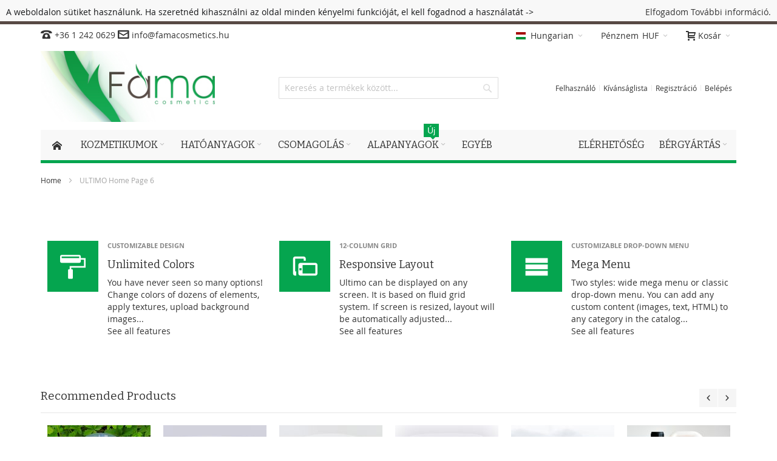

--- FILE ---
content_type: text/html; charset=UTF-8
request_url: https://famacosmetics.com/ultimo-home-page6
body_size: 20662
content:
<!doctype html>
<html lang="hu-HU">
    <head >
        <script>
    var require = {
        "baseUrl": "https://famacosmetics.com/pub/static/version1555874886/frontend/Infortis/ultimo/hu_HU"
    };
</script>
        <meta charset="utf-8"/>
<meta name="keywords" content="Fáma, Kozmetikumok"/>
<meta name="robots" content="INDEX,FOLLOW"/>
<meta name="viewport" content="width=device-width, initial-scale=1, maximum-scale=1.0"/>
<title>ULTIMO Home Page 6</title>
<link  rel="stylesheet" type="text/css"  media="all" href="https://famacosmetics.com/pub/static/version1555874886/frontend/Infortis/ultimo/hu_HU/mage/calendar.css" />
<link  rel="stylesheet" type="text/css"  media="all" href="https://famacosmetics.com/pub/static/version1555874886/frontend/Infortis/ultimo/hu_HU/css/styles-m.css" />
<link  rel="stylesheet" type="text/css"  media="all" href="https://famacosmetics.com/pub/static/version1555874886/frontend/Infortis/ultimo/hu_HU/css/fama.css" />
<link  rel="stylesheet" type="text/css"  media="screen and (min-width: 768px)" href="https://famacosmetics.com/pub/static/version1555874886/frontend/Infortis/ultimo/hu_HU/css/styles-l.css" />
<link  rel="stylesheet" type="text/css"  media="print" href="https://famacosmetics.com/pub/static/version1555874886/frontend/Infortis/ultimo/hu_HU/css/print.css" />
<script  type="text/javascript"  src="https://famacosmetics.com/pub/static/version1555874886/frontend/Infortis/ultimo/hu_HU/requirejs/require.js"></script>
<script  type="text/javascript"  src="https://famacosmetics.com/pub/static/version1555874886/frontend/Infortis/ultimo/hu_HU/mage/requirejs/mixins.js"></script>
<script  type="text/javascript"  src="https://famacosmetics.com/pub/static/version1555874886/_requirejs/frontend/Infortis/ultimo/hu_HU/requirejs-config.js"></script>
<link  rel="icon" type="image/x-icon" href="https://famacosmetics.com/pub/media/favicon/default/home-green.png" />
<link  rel="shortcut icon" type="image/x-icon" href="https://famacosmetics.com/pub/media/favicon/default/home-green.png" />
<script async defer src="https://cosahh.com/js/cosahhemb.js"></script>        <link rel="stylesheet" type="text/css" media="all" href="https://famacosmetics.com/asset/dynamic/assets/m/iult/f/cfg.css/" />
    <link href='//fonts.googleapis.com/css?family=Bitter&amp;subset=latin' rel='stylesheet' type='text/css' />
    </head>
    <body data-container="body" data-mage-init='{"loaderAjax": {}, "loader": { "icon": "https://famacosmetics.com/pub/static/version1555874886/frontend/Infortis/ultimo/hu_HU/images/loader-2.gif"}}' class="cms-ultimo-home-page6 cms-page-view page-layout-1column">
                    <div class="bar">
            <div id="cookielaw" class="mageants-bar bar top" style="display:none; color:#141517;background:#f8f8f8;" >
    <div class="v-message">
        A weboldalon sütiket használunk. Ha szeretnéd kihasználni az oldal minden kényelmi funkcióját, el kell fogadnod a használatát ->            <div class="v-actions">
                <a class="v-button v-accept">
                    Elfogadom                </a>
                <a href="https://famacosmetics.com/adatvedelmi-nyilatkozat/" class="v-button">
                     További információ.                </a>
            </div>

            </div>
</div>

<script type="text/javascript">
    require([
        'jquery',
        'jquery/jquery.cookie'
    ], function ($) {

        $(document).ready(function () {
            if(!$.cookie('cookielaw')){
                $('#cookielaw').css('display','block');
            }
            
            $('.v-accept').click(function () {
                if (365) {
                    var date = new Date();
                    date.setTime(date.getTime() + (365 * 24 * 60 * 60 * 1000));
                }
                $.cookie('cookielaw', '1', {expires: date});
                $('#cookielaw').css('display','none');

            });

            if(0){
                setTimeout(function() {
                    $("#cookielaw").hide('blind', {}, 500)
                }, 1000 * 0);
            }

        });
    });
</script>        </div>
    
    <script>
        require.config({
            deps: [
                'jquery',
                'mage/translate',
                'jquery/jquery-storageapi'
            ],
            callback: function ($) {
                'use strict';

                var dependencies = [],
                    versionObj;

                $.initNamespaceStorage('mage-translation-storage');
                $.initNamespaceStorage('mage-translation-file-version');
                versionObj = $.localStorage.get('mage-translation-file-version');

                if (versionObj.version !== 'b1f11163426480292dc9307501364e2ba41ce371') {
                    dependencies.push(
                        'text!js-translation.json'
                    );

                }

                require.config({
                    deps: dependencies,
                    callback: function (string) {
                        if (typeof string === 'string') {
                            $.mage.translate.add(JSON.parse(string));
                            $.localStorage.set('mage-translation-storage', string);
                            $.localStorage.set(
                                'mage-translation-file-version',
                                {
                                    version: 'b1f11163426480292dc9307501364e2ba41ce371'
                                }
                            );
                        } else {
                            $.mage.translate.add($.localStorage.get('mage-translation-storage'));
                        }
                    }
                });
            }
        });
    </script>

<script type="text/x-magento-init">
    {
        "*": {
            "mage/cookies": {
                "expires": null,
                "path": "/",
                "domain": ".famacosmetics.com",
                "secure": false,
                "lifetime": "3600"
            }
        }
    }
</script>
    <noscript>
        <div class="message global noscript">
            <div class="content">
                <p>
                    <strong>JavaScript seems to be disabled in your browser.</strong>
                    <span>For the best experience on our site, be sure to turn on Javascript in your browser.</span>
                </p>
            </div>
        </div>
    </noscript>
<!-- BEGIN GOOGLE ANALYTICS CODE -->
<script>
//<![CDATA[
    (function(i,s,o,g,r,a,m){i['GoogleAnalyticsObject']=r;i[r]=i[r]||function(){
    (i[r].q=i[r].q||[]).push(arguments)},i[r].l=1*new Date();a=s.createElement(o),
    m=s.getElementsByTagName(o)[0];a.async=1;a.src=g;m.parentNode.insertBefore(a,m)
    })(window,document,'script','//www.google-analytics.com/analytics.js','ga');

    
ga('create', 'UA-26887927-2', 'auto');
ga('send', 'pageview');
    
//]]>
</script>
<!-- END GOOGLE ANALYTICS CODE -->
<div class="page-wrapper"><div id="header-container" class="header-container header-mobile page-header"  >
<div id="top" class="header-container2">
<div class="header-container3">

        <!-- Part of the header displayed only in mobile mode -->
    <div class="header-m-container">

        <div class="header-m-top-container">
            <div class="header-m-top header container clearer">
                <div class="inner-container">

                    
                                                                        <div id="currency-switcher-wrapper-mobile" class="item item-right"><div class="dropdown-block currency-switcher currency-switcher-mobile" id="switcher-currency-mobile">
    <div class="dropdown-heading cover">
        <span class="language-HUF">
            <span class="label">Pénznem</span>
            <span class="value">HUF</span>
            <span class="caret"></span>
        </span>
    </div>
    <ul class="dropdown-content left-hand">
                                    <li class="currency-EUR switcher-option">
                    <a href="#" data-post='{"action":"https:\/\/famacosmetics.com\/directory\/currency\/switch\/","data":{"currency":"EUR","uenc":"aHR0cHM6Ly9mYW1hY29zbWV0aWNzLmNvbS91bHRpbW8taG9tZS1wYWdlNg,,"}}'>EUR - euró</a>
                </li>
                                            </ul>
</div>
</div>
                                                                            <div id="lang-switcher-wrapper-mobile" class="item item-right"><div class="dropdown-block lang-switcher lang-switcher-mobile" id="switcher-language-mobile">
    <div class="dropdown-heading cover">
        <span class="view-hu" title="Nyelv">
            <span class="label dropdown-icon" style="background-image:url('https://famacosmetics.com/pub/static/version1555874886/frontend/Infortis/ultimo/hu_HU/images/flags/hu.png');">&nbsp;</span>
            <span class="value">Hungarian</span>
            <span class="caret"></span>
        </span>
    </div>
    <ul class="dropdown-content left-hand">
                                                        <li class="view-en switcher-option">
                    <a href="#" data-post='{"action":"https:\/\/famacosmetics.com\/stores\/store\/switch\/","data":{"___store":"en","uenc":"aHR0cHM6Ly9mYW1hY29zbWV0aWNzLmNvbS91bHRpbW8taG9tZS1wYWdlNg,,"}}'><span class="label dropdown-icon" style="background-image:url('https://famacosmetics.com/pub/static/version1555874886/frontend/Infortis/ultimo/hu_HU/images/flags/en.png');">&nbsp;</span>English</a>
                </li>
                        </ul>
</div>
</div>
                                            
                </div> <!-- end: inner-container -->
            </div> <!-- end: header-m-top -->
        </div> <!-- end: header-m-top-container -->

        <div class="header-m-primary-container">
            <div class="header-m-primary header container">
                <div class="inner-container">

                    
                    <!-- Mobile logo -->
                    <div class="logo-wrapper--mobile">
                                <a class="logo" href="https://famacosmetics.com/" title="">
            <strong></strong>
            <img src="https://famacosmetics.com/pub/media/logo/stores/1/logo_web.jpg"
                 alt=""
                 width="290"                 height="100"            />
        </a>
                                            </div>
                    <div class="clearer after-mobile-logo"></div>

                    <!-- Skip links -->
                    <div class="skip-links-wrapper skip-links--4">

                                                    <a href="#header-nav" class="skip-link skip-nav">
                                <span class="icon ic ic-menu"></span>
                                <span class="label">Menu</span>
                            </a>
                        
                                                    <a href="#header-search" class="skip-link skip-search">
                                <span class="icon ic ic-search"></span>
                                <span class="label">Keresés</span>
                            </a>
                        
                                                    <a href="#header-account" class="skip-link skip-account">
                                <span class="icon ic ic-user"></span>
                                <span class="label">Felhasználó</span>
                            </a>
                        
                        
                        
                                                                            <div id="mini-cart-marker-mobile"></div>
                            <div data-block="minicart" class="minicart-wrapper mini-cart dropdown-block" id="minicart">
        <a href="#header-cart" class="mini-cart-heading dropdown-heading cover skip-link skip-cart  action showcart" data-bind="scope: 'minicart_content'">
        <span>
            <span class="icon ic ic-cart"></span>
            <span class="counter qty empty"
                  data-bind="css: { empty: !!getCartParam('summary_count') == false }, blockLoader: isLoading">
                <span class="counter-number"><!-- ko text: getCartParam('summary_count') --><!-- /ko --></span>
                <span class="counter-label">
                <!-- ko if: getCartParam('summary_count') -->
                    <!-- ko text: getCartParam('summary_count') --><!-- /ko -->
                    <!-- ko i18n: 'item' --><!-- /ko -->
                <!-- /ko -->
                </span>
            </span>
            <span class="label">Kosár</span>
            <span class="caret"></span>
        </span>
    </a>
            <div id="header-cart" class="mini-cart-content dropdown-content left-hand skip-content skip-content--style block-cart block block-minicart empty"
                        >
            <div id="minicart-content-wrapper" data-bind="scope: 'minicart_content'">
                <!-- ko template: getTemplate() --><!-- /ko -->
            </div>
        </div>
        <script>
        window.checkout = {"shoppingCartUrl":"https:\/\/famacosmetics.com\/checkout\/cart\/","checkoutUrl":"https:\/\/famacosmetics.com\/checkout\/","updateItemQtyUrl":"https:\/\/famacosmetics.com\/checkout\/sidebar\/updateItemQty\/","removeItemUrl":"https:\/\/famacosmetics.com\/checkout\/sidebar\/removeItem\/","imageTemplate":"Magento_Catalog\/product\/image_with_borders","baseUrl":"https:\/\/famacosmetics.com\/","minicartMaxItemsVisible":5,"websiteId":"1","maxItemsToDisplay":10,"customerLoginUrl":"https:\/\/famacosmetics.com\/customer\/account\/login\/","isRedirectRequired":false,"autocomplete":"off","captcha":{"user_login":{"isCaseSensitive":true,"imageHeight":50,"imageSrc":"","refreshUrl":"https:\/\/famacosmetics.com\/captcha\/refresh\/","isRequired":false},"guest_checkout":{"isCaseSensitive":true,"imageHeight":50,"imageSrc":"","refreshUrl":"https:\/\/famacosmetics.com\/captcha\/refresh\/","isRequired":false}}};
    </script>
    <script type="text/x-magento-init">
    {
        "[data-block='minicart']": {
            "Magento_Ui/js/core/app": {"components":{"minicart_content":{"children":{"subtotal.container":{"children":{"subtotal":{"children":{"subtotal.totals":{"config":{"display_cart_subtotal_incl_tax":1,"display_cart_subtotal_excl_tax":0,"template":"Magento_Tax\/checkout\/minicart\/subtotal\/totals"},"children":{"subtotal.totals.msrp":{"component":"Magento_Msrp\/js\/view\/checkout\/minicart\/subtotal\/totals","config":{"displayArea":"minicart-subtotal-hidden","template":"Magento_Msrp\/checkout\/minicart\/subtotal\/totals"}}},"component":"Magento_Tax\/js\/view\/checkout\/minicart\/subtotal\/totals"}},"component":"uiComponent","config":{"template":"Magento_Checkout\/minicart\/subtotal"}}},"component":"uiComponent","config":{"displayArea":"subtotalContainer"}},"item.renderer":{"component":"uiComponent","config":{"displayArea":"defaultRenderer","template":"Magento_Checkout\/minicart\/item\/default"},"children":{"item.image":{"component":"Magento_Catalog\/js\/view\/image","config":{"template":"Magento_Catalog\/product\/image","displayArea":"itemImage"}},"checkout.cart.item.price.sidebar":{"component":"uiComponent","config":{"template":"Magento_Checkout\/minicart\/item\/price","displayArea":"priceSidebar"}}}},"extra_info":{"component":"uiComponent","config":{"displayArea":"extraInfo"}},"promotion":{"component":"uiComponent","config":{"displayArea":"promotion"}}},"config":{"itemRenderer":{"default":"defaultRenderer","simple":"defaultRenderer","virtual":"defaultRenderer"},"template":"Magento_Checkout\/minicart\/content"},"component":"Magento_Checkout\/js\/view\/minicart"}},"types":[]}        },
        "*": {
            "Magento_Ui/js/block-loader": "https://famacosmetics.com/pub/static/version1555874886/frontend/Infortis/ultimo/hu_HU/images/loader-1.gif"
        }
    }
    </script>
    <script type="text/javascript">
        //<![CDATA[
        requirejs(['jquery'], function(jQuery) {
            jQuery(function($) {
                var miniCartBlock = $('#minicart');
                miniCartBlock.on('dropdown-block-opened', function(e) {
                    if (miniCartBlock.data('mage-sidebar'))
                    {
                        miniCartBlock.sidebar('update');
                    }
                });
            });
        }); //end: requirejs
        //]]>
    </script>
</div>
                        
                                                    <div id="header-nav" class="skip-content skip-content--style">
                                <div id="nav-marker-mobile"></div>
                            </div>

                                                    <div id="search-marker-mobile"></div>
                            <div id="header-search" class="skip-content skip-content--style">
    <div class="search-wrapper block block-search">
        <div class="block block-title"><strong>Keresés</strong></div>
        <div class="block block-content">
            <form class="form minisearch" id="search_mini_form" action="https://famacosmetics.com/catalogsearch/result/" method="get">
                <div class="field search">
                                        <div class="control">
                        <input id="search"
                               data-mage-init='{"quickSearch":{
                                    "formSelector":"#search_mini_form",
                                    "url":"https://famacosmetics.com/search/ajax/suggest/",
                                    "destinationSelector":"#search_autocomplete"}
                               }'
                               type="text"
                               name="q"
                               value=""
                               placeholder="Keresés a termékek között..."
                               class="input-text"
                               maxlength="128"
                               role="combobox"
                               aria-haspopup="false"
                               aria-autocomplete="both"
                               autocomplete="off"/>
                        <div id="search_autocomplete" class="search-autocomplete"></div>
                                            </div>
                </div>
                <div class="actions">
                    <button type="submit"
                            title="Keresés"
                            class="action search">
                        <span>Keresés</span>
                    </button>
                </div>
            </form>
        </div>
    </div> <!-- end: search-wrapper -->
</div>
                        
                                                    <div id="account-links-marker-mobile"></div>
                                <div id="header-account" class="account-links top-links links-wrapper-separators-left skip-content skip-content--style">
        <ul class="header links"><li><a href="https://famacosmetics.com/customer/account/" >Felhasználó</a></li><li class="link wishlist" data-bind="scope: 'wishlist'">
    <a href="https://famacosmetics.com/wishlist/">Kívánságlista        <!-- ko if: wishlist().counter -->
        <span data-bind="text: wishlist().counter" class="counter qty"></span>
        <!-- /ko -->
    </a>
</li>
<script type="text/x-magento-init">
    {
        "*": {
            "Magento_Ui/js/core/app": {
                "components": {
                    "wishlist": {
                        "component": "Magento_Wishlist/js/view/wishlist"
                    }
                }
            }
        }
    }

</script>
<li><a href="https://famacosmetics.com/customer/account/create/" >Regisztráció</a></li><li class="authorization-link" data-label="or">
    <a href="https://famacosmetics.com/customer/account/login/">
        Belépés    </a>
</li>
</ul>    </div>
                        
                        
                            <div class="skip-links-clearer clearer"></div>

                    </div> <!-- end: skip-links-wrapper -->

                </div> <!-- end: inner-container -->
            </div> <!-- end: header-m-primary -->
        </div> <!-- end: header-m-primary-container -->

    </div> <!-- end: header-m-container -->
    
    <!-- Part of the header displayed only in regular mode -->
    <div class="header-top-container">
        <div class="header-top header container clearer">
            <div class="inner-container">

                <a class="action skip contentarea" href="#contentarea"><span>Skip to Content</span></a>

                                
                <div class="left-column">

                    
                    
                                            <div class="item item-left"><div class="hide-below-960" title=""><span class="ic ic-lg ic-phone"></span> +36 1 242 0629 <span class="ic ic-lg ic-letter"></span> info@famacosmetics.hu</div></div>
                    
                                            <div class="item item-left hide-below-960">
                            <div class="welcome"></div>
                        </div>
                    
                                            <div class="item item-left">
                            <div class="item link compare" data-bind="scope: 'compareProducts'" data-role="compare-products-link">
    <a class="action compare no-display" title="Termékek összehasonlítása"
       data-bind="attr: {'href': compareProducts().listUrl}, css: {'no-display': !compareProducts().count}"
    >
        Termékek összehasonlítása        <span class="counter qty" data-bind="text: compareProducts().countCaption"></span>
    </a>
</div>
<script type="text/x-magento-init">
{"[data-role=compare-products-link]": {"Magento_Ui/js/core/app": {"components":{"compareProducts":{"component":"Magento_Catalog\/js\/view\/compare-products"}}}}}
</script>
                        </div>
                    
                </div> <!-- end: left column -->

                <div class="right-column">

                                                                        <div class="item item-right item-interface"><div id="mini-cart-marker-regular"></div></div>
                                                    <div class="item item-right item-interface"><div id="currency-switcher-wrapper-regular"><div class="dropdown-block currency-switcher" id="switcher-currency">
    <div class="dropdown-heading cover">
        <span class="language-HUF">
            <span class="label">Pénznem</span>
            <span class="value">HUF</span>
            <span class="caret"></span>
        </span>
    </div>
    <ul class="dropdown-content left-hand">
                                    <li class="currency-EUR switcher-option">
                    <a href="#" data-post='{"action":"https:\/\/famacosmetics.com\/directory\/currency\/switch\/","data":{"currency":"EUR","uenc":"aHR0cHM6Ly9mYW1hY29zbWV0aWNzLmNvbS91bHRpbW8taG9tZS1wYWdlNg,,"}}'>EUR - euró</a>
                </li>
                                            </ul>
</div>
</div></div>
                                                    <div class="item item-right item-interface"><div id="lang-switcher-wrapper-regular"><div class="dropdown-block lang-switcher" id="switcher-language">
    <div class="dropdown-heading cover">
        <span class="view-hu" title="Nyelv">
            <span class="label dropdown-icon" style="background-image:url('https://famacosmetics.com/pub/static/version1555874886/frontend/Infortis/ultimo/hu_HU/images/flags/hu.png');">&nbsp;</span>
            <span class="value">Hungarian</span>
            <span class="caret"></span>
        </span>
    </div>
    <ul class="dropdown-content left-hand">
                                                        <li class="view-en switcher-option">
                    <a href="#" data-post='{"action":"https:\/\/famacosmetics.com\/stores\/store\/switch\/","data":{"___store":"en","uenc":"aHR0cHM6Ly9mYW1hY29zbWV0aWNzLmNvbS91bHRpbW8taG9tZS1wYWdlNg,,"}}'><span class="label dropdown-icon" style="background-image:url('https://famacosmetics.com/pub/static/version1555874886/frontend/Infortis/ultimo/hu_HU/images/flags/en.png');">&nbsp;</span>English</a>
                </li>
                        </ul>
</div>
</div></div>
                                            
                    
                    
                </div> <!-- end: right column -->

            </div> <!-- end: inner-container -->
        </div> <!-- end: header-top -->
    </div> <!-- end: header-top-container -->

    <div class="header-primary-container">
        <div class="header-primary header container">
            <div class="inner-container">

                
                                <div class="hp-blocks-holder">

                                            <!-- Left column -->
                        <div class="hp-block left-column grid12-4">
                                                                                                                            <div class="item"><div class="logo-wrapper logo-wrapper--regular">        <a class="logo" href="https://famacosmetics.com/" title="">
            <strong></strong>
            <img src="https://famacosmetics.com/pub/media/logo/stores/1/logo_web.jpg"
                 alt=""
                 width="290"                 height="100"            />
        </a>
</div></div>
                                                                                    </div> <!-- end: left column -->
                    
                                            <!-- Central column -->
                        <div class="hp-block central-column grid12-4">
                                                                                                                            <div class="item"><div id="search-marker-regular"></div></div>
                                                                                    </div> <!-- end: central column -->
                    
                                            <!-- Right column -->
                        <div class="hp-block right-column grid12-4">
                                                                                                                            <div class="item"><div id="user-menu-wrapper-regular">
    <div id="user-menu" class="user-menu">

        
        
        
        
                
        
                    <div id="mini-compare-marker-regular"></div>        
        
                
        
                    <div id="account-links-marker-regular"></div>        
        
        
    </div> <!-- end: user-menu -->
</div>
</div>
                                                                                    </div> <!-- end: right column -->
                                        
                </div> <!-- end: hp-blocks-holder -->

            </div> <!-- end: inner-container -->
        </div> <!-- end: header-primary -->
    </div> <!-- end: header-primary-container -->

            
    <div class="nav-container skip-content sticky-container">
        <div class="nav container clearer">
            <div class="inner-container"><div class="navi-wrapper">

        <ul class="nav-holders-wrapper">
        <li id="nav-holder1" class="nav-item level0 level-top nav-holder"></li>
        <li id="nav-holder2" class="nav-item level0 level-top nav-holder"></li>
        <li id="nav-holder3" class="nav-item level0 level-top nav-holder"></li>
    </ul>

            
        <div id="mobnav-trigger" class="mobnav-trigger menu-trigger">
            <div class="menu-trigger-inner">
                <span class="trigger-icon"><span class="line"></span><span class="line"></span><span class="line"></span></span>
                <span class="label">Menu</span>
            </div>
        </div>

    
        
            
        <div id="nav-marker-regular"></div>
    <nav id="mainmenu" class="navi nav-regular opt-fx-fade-inout opt-sb0 opt-sob opt-hide480 with-bullets">
        <ul>

                        
            
                            <li class="nav-item nav-item--home level0 level-top">
                    <a class="level-top" href="https://famacosmetics.com/"><span class="ic ic-home"></span></a>
                </li>
                        
                                        <li class="nav-item level0 nav-1 level-top first nav-item--parent mega parent"><a href="https://famacosmetics.com/kozmetikumok.html" class="level-top"><span>Kozmetikumok</span><span class="caret"></span></a><span class="opener"></span><div class="nav-panel--dropdown nav-panel" style="width:100%;"><div class="nav-panel-inner"><div class="nav-block--center grid12-12"><ul class="level0 nav-submenu nav-submenu--mega dd-itemgrid dd-itemgrid-3col"><li class="nav-item level1 nav-1-1 first nav-item--only-subcategories parent"><a href="https://famacosmetics.com/kozmetikumok/arcapolas.html"><span>Arcápolás</span><span class="caret"></span></a><span class="opener"></span><ul class="level1 nav-submenu nav-panel"><li class="nav-item level2 nav-1-1-1 first classic"><a href="https://famacosmetics.com/kozmetikumok/arcapolas/arcgelek.html"><span>Arcgélek</span></a></li><li class="nav-item level2 nav-1-1-2 classic"><a href="https://famacosmetics.com/kozmetikumok/arcapolas/arcmaszkok.html"><span>Arcmaszkok</span></a></li><li class="nav-item level2 nav-1-1-3 last classic"><a href="https://famacosmetics.com/kozmetikumok/arcapolas/arckremek.html"><span>Arckrémek</span></a></li></ul></li><li class="nav-item level1 nav-1-2 nav-item--only-subcategories parent"><a href="https://famacosmetics.com/kozmetikumok/testapolas.html"><span>Testápolás</span><span class="caret"></span></a><span class="opener"></span><ul class="level1 nav-submenu nav-panel"><li class="nav-item level2 nav-1-2-4 first classic"><a href="https://famacosmetics.com/kozmetikumok/testapolas/testapolo-kremek.html"><span>Testápoló krémek</span></a></li><li class="nav-item level2 nav-1-2-5 classic"><a href="https://famacosmetics.com/kozmetikumok/testapolas/testapolo-gelek.html"><span>Testápoló gélek</span></a></li><li class="nav-item level2 nav-1-2-6 last classic"><a href="https://famacosmetics.com/kozmetikumok/testapolas/balzsamok.html"><span>Balzsamok</span></a></li></ul></li><li class="nav-item level1 nav-1-3 nav-item--only-subcategories parent"><a href="https://famacosmetics.com/kozmetikumok/kezapolas.html"><span>Kézápolás</span><span class="caret"></span></a><span class="opener"></span><ul class="level1 nav-submenu nav-panel"><li class="nav-item level2 nav-1-3-7 first classic"><a href="https://famacosmetics.com/kozmetikumok/kezapolas/kezkremek.html"><span>Kézkrémek</span></a></li><li class="nav-item level2 nav-1-3-8 last classic"><a href="https://famacosmetics.com/kozmetikumok/kezapolas/balzsamok.html"><span>Balzsamok</span></a></li></ul></li><li class="nav-item level1 nav-1-4 nav-item--only-subcategories parent"><a href="https://famacosmetics.com/kozmetikumok/masszazs-spa.html"><span>Masszázs - Spa</span><span class="caret"></span></a><span class="opener"></span><ul class="level1 nav-submenu nav-panel"><li class="nav-item level2 nav-1-4-9 first classic"><a href="https://famacosmetics.com/kozmetikumok/masszazs-spa/masszazskremek.html"><span>Masszázskrémek<span class="cat-label cat-label-label1">Új</span></span></a></li><li class="nav-item level2 nav-1-4-10 last classic"><a href="https://famacosmetics.com/kozmetikumok/masszazs-spa/masszazsolajok.html"><span>Masszázsolajok</span></a></li></ul></li><li class="nav-item level1 nav-1-5 nav-item--only-subcategories parent"><a href="https://famacosmetics.com/kozmetikumok/szappanok.html"><span>Tisztálkodószerek</span><span class="caret"></span></a><span class="opener"></span><ul class="level1 nav-submenu nav-panel"><li class="nav-item level2 nav-1-5-11 first classic"><a href="https://famacosmetics.com/kozmetikumok/szappanok/folyekony-szappanok.html"><span>Kéztisztítószerek</span></a></li><li class="nav-item level2 nav-1-5-12 classic"><a href="https://famacosmetics.com/kozmetikumok/szappanok/szilard-szappanok.html"><span>Szilárd szappanok</span></a></li><li class="nav-item level2 nav-1-5-13 last classic"><a href="https://famacosmetics.com/kozmetikumok/szappanok/tusfurdok.html"><span>Tusfürdők</span></a></li></ul></li><li class="nav-item level1 nav-1-6 last nav-item--only-subcategories parent"><a href="https://famacosmetics.com/kozmetikumok/alaptermekek.html"><span>Alaptermékek</span><span class="caret"></span></a><span class="opener"></span><ul class="level1 nav-submenu nav-panel"><li class="nav-item level2 nav-1-6-14 first classic"><a href="https://famacosmetics.com/kozmetikumok/alaptermekek/emulziok.html"><span>Emulziók</span></a></li><li class="nav-item level2 nav-1-6-15 last classic"><a href="https://famacosmetics.com/kozmetikumok/alaptermekek/gelek.html"><span>Gélek</span></a></li></ul></li></ul></div><div class="nav-block nav-block--bottom std grid-full"><div class="show-separators clearer" style="background-color: #eee; padding: 10px 15px;">
<ul class="links">
<li class="label" style="padding: 8px;">N&eacute;pszerű kateg&oacute;ri&aacute;k:</li>
<li class="first"><a href="http://famacosmetics.com/hatoanyagok/koromvirag/koromvirag.html">K&ouml;r&ouml;mvir&aacute;g</a></li>
<li><a href="#">Massz&aacute;zskr&eacute;mek</a></li>
<li class="last"><a href="#">G&eacute;lek</a></li>
</ul>
</div></div></div></div></li><li class="nav-item level0 nav-2 level-top nav-item--parent mega nav-item--only-subcategories parent"><a href="https://famacosmetics.com/hatoanyagok.html" class="level-top"><span>Hatóanyagok</span><span class="caret"></span></a><span class="opener"></span><div class="nav-panel--dropdown nav-panel" style="width:100%;"><div class="nav-panel-inner"><div class="nav-block--center grid12-12"><ul class="level0 nav-submenu nav-submenu--mega dd-itemgrid dd-itemgrid-3col"><li class="nav-item level1 nav-2-1 first nav-item--only-subcategories parent"><div class="nav-block nav-block--top std"><div class="grid-container">
<div class="grid12-3"><span class="ddmega-kamilla"><a href="http://famacosmetics.com/hatoanyagok/novenyihatonyagok.html"></a></span>
<div class="block-content"></div>
</div>
</div></div><a href="https://famacosmetics.com/hatoanyagok/novenyihatonyagok.html"><span>Növényi kivonatok</span><span class="caret"></span></a><span class="opener"></span><ul class="level1 nav-submenu nav-panel"><li class="nav-item level2 nav-2-1-1 first classic"><a href="https://famacosmetics.com/hatoanyagok/novenyihatonyagok/koromvirag.html"><span>Körömvirág</span></a></li><li class="nav-item level2 nav-2-1-2 classic"><a href="https://famacosmetics.com/hatoanyagok/novenyihatonyagok/kamilla.html"><span>Kamilla</span></a></li><li class="nav-item level2 nav-2-1-3 classic"><a href="https://famacosmetics.com/hatoanyagok/novenyihatonyagok/aloe-vera.html"><span>Aloe vera</span></a></li><li class="nav-item level2 nav-2-1-4 last classic"><a href="https://famacosmetics.com/hatoanyagok/novenyihatonyagok/voros-szololevel.html"><span>Vörös szőlőlevél</span></a></li></ul></li><li class="nav-item level1 nav-2-2 nav-item--only-subcategories parent"><div class="nav-block nav-block--top std"><div class="grid-container">
<div class="grid12-3"><span class="ddmega-protein"><a href="http://famacosmetics.com/hatoanyagok/egyebhatoanyagok.html"></a></span>
</div>
</div></div><a href="https://famacosmetics.com/hatoanyagok/egyebhatoanyagok.html"><span>Egyéb hatóanyagok</span><span class="caret"></span></a><span class="opener"></span><ul class="level1 nav-submenu nav-panel"><li class="nav-item level2 nav-2-2-5 first classic"><a href="https://famacosmetics.com/hatoanyagok/egyebhatoanyagok/hialuronsav.html"><span>Hialuronsav</span></a></li><li class="nav-item level2 nav-2-2-6 classic"><a href="https://famacosmetics.com/hatoanyagok/egyebhatoanyagok/liposzoma.html"><span>Liposzóma</span></a></li><li class="nav-item level2 nav-2-2-7 classic"><a href="https://famacosmetics.com/hatoanyagok/egyebhatoanyagok/ichtiol.html"><span>Ichtiol</span></a></li><li class="nav-item level2 nav-2-2-8 last classic"><a href="https://famacosmetics.com/hatoanyagok/egyebhatoanyagok/protein-hatonyagok.html"><span>Protein</span></a></li></ul></li><li class="nav-item level1 nav-2-3 nav-item--only-subcategories parent"><div class="nav-block nav-block--top std"><p><div class="grid-container">
<div class="grid12-3"><span class="ddmega-illo"><a href="http://famacosmetics.com/hatoanyagok/illoolajak.html"></a></span>
</div>
</div>
</p></div><a href="https://famacosmetics.com/hatoanyagok/illoolajak.html"><span>Illóolajak</span><span class="caret"></span></a><span class="opener"></span><ul class="level1 nav-submenu nav-panel"><li class="nav-item level2 nav-2-3-9 first classic"><a href="https://famacosmetics.com/hatoanyagok/illoolajak/edesnarancs.html"><span>Édesnarancs</span></a></li><li class="nav-item level2 nav-2-3-10 last classic"><a href="https://famacosmetics.com/hatoanyagok/illoolajak/citromfu.html"><span>Citromfű</span></a></li></ul></li><li class="nav-item level1 nav-2-4 nav-item--only-subcategories parent"><div class="nav-block nav-block--top std"><span class="ddmega-alga"><a href="/hatoanyagok/edes-vizi-tengeri.html"></a></span></div><a href="https://famacosmetics.com/hatoanyagok/edes-vizi-tengeri.html"><span>Édes vizi / Tengeri</span><span class="caret"></span></a><span class="opener"></span><ul class="level1 nav-submenu nav-panel"><li class="nav-item level2 nav-2-4-11 first last classic"><a href="https://famacosmetics.com/hatoanyagok/edes-vizi-tengeri/alga.html"><span>Zöld alga</span></a></li></ul></li><li class="nav-item level1 nav-2-5 nav-item--only-subcategories parent"><div class="nav-block nav-block--top std"><div class="grid-container">
<div class="grid12-3"><span class="ddmega-vit"><a href="http://famacosmetics.com/hatoanyagok/gyomolcs-kivonatok.html"></a></span>
</div>
</div></div><a href="https://famacosmetics.com/hatoanyagok/gyomolcs-kivonatok.html"><span>Gyömölcs kivonatok</span><span class="caret"></span></a><span class="opener"></span><ul class="level1 nav-submenu nav-panel"><li class="nav-item level2 nav-2-5-12 first last classic"><a href="https://famacosmetics.com/hatoanyagok/gyomolcs-kivonatok/meggy.html"><span>Meggy</span></a></li></ul></li><li class="nav-item level1 nav-2-6 last nav-item--only-subcategories parent"><div class="nav-block nav-block--top std"><div class="grid-container">
<div class="grid12-3"><span class="ddmega-ligetsz"><a href="http://famacosmetics.com/hatoanyagok/olajak.html"></a></span>
</div>
</div></div><a href="https://famacosmetics.com/hatoanyagok/olajak.html"><span>Olajak</span><span class="caret"></span></a><span class="opener"></span><ul class="level1 nav-submenu nav-panel"><li class="nav-item level2 nav-2-6-13 first classic"><a href="https://famacosmetics.com/hatoanyagok/olajak/ligetszepe.html"><span>Ligetszépe</span></a></li><li class="nav-item level2 nav-2-6-14 last classic"><a href="https://famacosmetics.com/hatoanyagok/olajak/edesmandula-olaj.html"><span>Édesmandula</span></a></li></ul></li></ul></div></div></div></li><li class="nav-item level0 nav-3 level-top nav-item--parent classic nav-item--only-subcategories parent"><a href="https://famacosmetics.com/csomagolas.html" class="level-top"><span>Csomagolás</span><span class="caret"></span></a><span class="opener"></span><ul class="level0 nav-submenu nav-panel--dropdown nav-panel"><li class="nav-item level1 nav-3-1 first classic"><a href="https://famacosmetics.com/csomagolas/kozmetikai-tegelyek.html"><span>Műanyag tégelyek</span></a></li><li class="nav-item level1 nav-3-2 classic"><a href="https://famacosmetics.com/csomagolas/alu-tegelyek.html"><span>Alu tégelyek</span></a></li><li class="nav-item level1 nav-3-3 classic"><a href="https://famacosmetics.com/csomagolas/flakonok.html"><span>Flakonok</span></a></li><li class="nav-item level1 nav-3-4 classic"><a href="https://famacosmetics.com/alapanyagok/csomagolas/uveg.html"><span>Üveg</span></a></li><li class="nav-item level1 nav-3-5 last classic"><a href="https://famacosmetics.com/alapanyagok/csomagolas/pumpak-adagolok.html"><span>Pumpák, adagolók</span></a></li></ul></li><li class="nav-item level0 nav-4 level-top nav-item--parent classic nav-item--only-subcategories parent"><a href="https://famacosmetics.com/alapanyagok.html" class="level-top"><span>Alapanyagok<span class="cat-label cat-label-label1 pin-bottom">Új</span></span><span class="caret"></span></a><span class="opener"></span><ul class="level0 nav-submenu nav-panel--dropdown nav-panel"><li class="nav-item level1 nav-4-1 first classic"><a href="https://famacosmetics.com/alapanyagok/tengeri-hatonyagok.html"><span>Hatóanyagok</span></a></li><li class="nav-item level1 nav-4-2 classic"><a href="https://famacosmetics.com/alapanyagok/tenzidek.html"><span>Tenzidek</span></a></li><li class="nav-item level1 nav-4-3 classic"><a href="https://famacosmetics.com/alapanyagok/dorzsanyagok.html"><span>Dörzsanyagok</span></a></li><li class="nav-item level1 nav-4-4 classic"><a href="https://famacosmetics.com/alapanyagok/olajak-vajak.html"><span>Olajak, vajak</span></a></li><li class="nav-item level1 nav-4-5 classic"><a href="https://famacosmetics.com/alapanyagok/pigmentek.html"><span>Pigmentek<span class="cat-label cat-label-label1">Új</span></span></a></li><li class="nav-item level1 nav-4-6 nav-item--parent classic nav-item--only-subcategories parent"><a href="https://famacosmetics.com/alapanyagok/illatositok.html"><span>Illatosítók<span class="cat-label cat-label-label1">Új</span></span><span class="caret"></span></a><span class="opener"></span><ul class="level1 nav-submenu nav-panel--dropdown nav-panel"><li class="nav-item level2 nav-4-6-1 first classic"><a href="https://famacosmetics.com/alapanyagok/illatositok/illatok.html"><span>Illatok</span></a></li><li class="nav-item level2 nav-4-6-2 classic"><a href="https://famacosmetics.com/alapanyagok/illatositok/hipoallergen-illatok.html"><span>Hipoallergén illatok<span class="cat-label cat-label-label1">Új</span></span></a></li><li class="nav-item level2 nav-4-6-3 last classic"><a href="https://famacosmetics.com/alapanyagok/illatositok/illoolajak.html"><span>Illóolajak</span></a></li></ul></li><li class="nav-item level1 nav-4-7 classic"><a href="https://famacosmetics.com/alapanyagok/aromak.html"><span>Aromák</span></a></li><li class="nav-item level1 nav-4-8 last classic"><a href="https://famacosmetics.com/alapanyagok/funkcionalis-anyagok.html"><span>Funkcionális anyagok</span></a></li></ul></li><li class="nav-item level0 nav-5 level-top last classic"><a href="https://famacosmetics.com/egyeb.html" class="level-top"><span>Egyéb</span></a></li>                    
                                        <li class="nav-item nav-item--parent nav-item--only-blocks level0 level-top parent nav-custom-link right">
                                        <a class="level-top no-click" href="#"><span>Bérgyártás</span><span class="caret"></span></a>
                    <span class="opener"></span>
                    <div class="nav-panel nav-panel--dropdown full-width">
                        <div class="nav-panel-inner">
                            <div class="header-nav-dropdown-wrapper nav-block std grid-full clearer"><div class="grid-container-spaced">
<div class="grid12-3"><a href="https://famacosmetics.com/qualitymanagement/"> <img class="fade-on-hover" src="/pub/media/images/viszkozimeter-02.jpg" alt="Minőségellenőrzés" /> </a>
<h4 class="heading">Minőségellenőrzés</h4>
<p>Kozmetikai termékek és alapanyagok laboratóriumi vizsgálata és minőségi tanúsítvány kiállítása.</p>
<a class="go" href="https://famacosmetics.com/qualitymanagement/">Tovább</a></div>

<div class="grid12-3"><a href="https://famacosmetics.com/kf-hu/"> <img class="fade-on-hover" src="/pub/media/wysiwyg/infortis/ultimo/menu/custom/rd-01.jpg" alt="Kutat&aacute;s fejleszt&eacute;s" /> </a>
<h4 class="heading">Kutat&aacute;s-fejleszt&eacute;s</h4>
<p>Kozmetikai, natúrkozmetikai termékek fejlesztése a megrendelői igények alapján, laboratóriumi minta készítése.</p>
<a class="go" href="https://famacosmetics.com/kf-hu/">Tovább</a></div>

<div class="grid12-3"><a href="https://famacosmetics.com/termekfejlesztes/"> <img class="fade-on-hover" src="/pub/media/wysiwyg/infortis/ultimo/menu/custom/termekfejlesztes-01.jpg" alt="Term&eacute;kfejleszt&eacute;s" /> </a>
<h4 class="heading">Bérgyártás</h4>
<p>A kozmetikai term&eacute;kfejleszt&eacute;sben szerzett t&ouml;bb mint 30 &eacute;v tapasztalat&aacute;t k&iacute;n&aacute;ljuk partnereink sz&aacute;m&aacute;ra, akik szeretn&eacute;nek magas minős&eacute;gű kozmetikumokkal a piacra ker&uuml;lni.</p>
<a class="go" href="https://famacosmetics.com/termekfejlesztes/">Tov&aacute;bb</a></div>

<div class="grid12-3"><a href="https://famacosmetics.com/cpnp-hu/"> <img class="fade-on-hover" src="/pub/media/wysiwyg/infortis/ultimo/menu/custom/cpnp-01.jpg" alt="CPNP regisztr&aacute;ci&oacute;" /> </a>
<h4 class="heading">Kozmetikum term&eacute;kregisztr&aacute;ci&oacute;ja</h4>
<p>Kozmetikai term&eacute;k EU forgalombahozatal&aacute;hoz meg kell felelni a <b>1223/2009/EK</b> kozmetikai rendeletnek. Ehhez a k&ouml;vetkezőkre van sz&uuml;ks&eacute;g:</p>
<a class="go" href="https://famacosmetics.com/cpnp-hu/">Tov&aacute;bb</a></div>

</div></div>
                        </div>
                    </div>
                </li>
                        
                                        <ul>
<li class="nav-item level0 level-top right"><a class="level-top" title="El&eacute;rhetős&eacute;g" href="https://famacosmetics.com/elerhetoseg/"> <span>El&eacute;rhetős&eacute;g</span> </a></li>
</ul>                        
        </ul>
    </nav>

    <div class="nav-border-bottom"></div>

</div> <!-- end: navi-wrapper -->
<script type="text/javascript">
//<![CDATA[

requirejs(['jquery', 'ultramegamenu'], function(jQuery, ultramegamenu) {

    var topMenuContainer = jQuery('#mainmenu');
    var topMenuSettings = {
        mobileMenuThreshold: 992        , isVerticalLayout: false        , vertnavTriggerSelector: '#vertnav-trigger'
        , mode: 0                , initVerticalMenuCollapsed: true        , outermostContainer: jQuery('.hp-blocks-holder')        , fullWidthDdContainer: jQuery('.hp-blocks-holder')    };
    var theTopMenu = topMenuContainer.ultramegamenu(topMenuSettings).data("infortis-ultramegamenu");
    theTopMenu.enableDropdowns();

        
        jQuery(window).on("load", function() {

            var menubar = topMenuContainer;
            var isTouchDevice = ('ontouchstart' in window) || (navigator.msMaxTouchPoints > 0);
            if (isTouchDevice)
            {
                menubar.on('click', 'a', function(e) {

                    //var link = jQuery(this);
                    link = jQuery(this);
                    if (!menubar.hasClass('nav-mobile') && link.parent().hasClass('nav-item--parent'))
                    {
                        if (!link.hasClass('ready'))
                        {
                            e.preventDefault();
                            menubar.find('.ready').removeClass('ready');
                            link.parents('li').children('a').addClass('ready');
                        }
                    }

                }); //end: on click
            } //end: if isTouchDevice

        }); //end: on load

    
}); //end: requirejs

//]]>
</script>
</div>
        </div>
    </div>    
</div> <!-- end: header-container3 -->
</div> <!-- end: header-container2 -->
</div> <!-- end: header-container -->
<script type="text/javascript">
//<![CDATA[

requirejs(['jquery', 'smartheader', 'stickyheader'], function(jQuery, smartheader, stickyheader) {

    var theHeaderContainer = jQuery('#header-container');

        
        //alert('header tpl, before smartheader'); ///TODO

        theHeaderContainer.smartheader();

    
    jQuery(function($) {

        //console.log('header tpl, on(ready), ater smartheader'); ///
        //alert('header tpl, on(ready), ater smartheader'); ///TODO

        
            //Skip Links
            var skipContents = $('.skip-content');
            var skipLinks = $('.skip-link');
            skipLinks.on('click', function (e) {
                e.preventDefault();

                var self = $(this);
                var target = self.attr('href');

                //Get target element
                var elem = $(target);

                //Check if stub is open
                var isSkipContentOpen = elem.hasClass('skip-active') ? 1 : 0;

                //Hide all stubs
                skipLinks.removeClass('skip-active');
                skipContents.removeClass('skip-active');

                //Toggle stubs
                if (isSkipContentOpen) {
                    self.removeClass('skip-active');
                } else {
                    self.addClass('skip-active');
                    elem.addClass('skip-active');
                }
            });

        
        
            var stickyHeaderSettings = {
                stickyThreshold: 992            };
            theHeaderContainer.stickyheader(stickyHeaderSettings);

        
    }); //end: on document ready

}); //end: requirejs

//]]>
</script>
<script type="text/javascript">
//<![CDATA[

    //Expose the header container if jQuery script (smartheader) failed

    // var jsHeaderContainerObject = document.getElementById("header-container");
    // if (jsHeaderContainerObject.style.display == 'none')
    // {
    //     jsHeaderContainerObject.style.display = "block";
    //     jsHeaderContainerObject.classList.add("js-shown"); ///
    // }

//]]>
</script>
<div class="main-container"><div class="main container"><div class="inner-container"><div class="breadcrumbs">
    <ul class="items">
                    <li class="item home">
                            <a href="https://famacosmetics.com/" title="Go to Home Page">
                    Home                </a>
                        </li>
                    <li class="item cms_page">
                            <strong>ULTIMO Home Page 6</strong>
                        </li>
            </ul>
</div>
<main id="maincontent" class="page-main"><a id="contentarea" tabindex="-1"></a>
<div class="page messages"><div data-placeholder="messages"></div>
<div data-bind="scope: 'messages'">
    <div data-bind="foreach: { data: cookieMessages, as: 'message' }" class="messages">
        <div data-bind="attr: {
            class: 'message-' + message.type + ' ' + message.type + ' message',
            'data-ui-id': 'message-' + message.type
        }">
            <div data-bind="html: message.text"></div>
        </div>
    </div>
    <div data-bind="foreach: { data: messages().messages, as: 'message' }" class="messages">
        <div data-bind="attr: {
            class: 'message-' + message.type + ' ' + message.type + ' message',
            'data-ui-id': 'message-' + message.type
        }">
            <div data-bind="html: message.text"></div>
        </div>
    </div>
</div>
<script type="text/x-magento-init">
    {
        "*": {
            "Magento_Ui/js/core/app": {
                "components": {
                        "messages": {
                            "component": "Magento_Theme/js/view/messages"
                        }
                    }
                }
            }
    }
</script>
</div><div class="columns"><div class="column main"><input name="form_key" type="hidden" value="heXZHIE2iqcP25Bw" /><div id="authenticationPopup" data-bind="scope:'authenticationPopup'" style="display: none;">
    <script>
        window.authenticationPopup = {"autocomplete":"off","customerRegisterUrl":"https:\/\/famacosmetics.com\/customer\/account\/create\/","customerForgotPasswordUrl":"https:\/\/famacosmetics.com\/customer\/account\/forgotpassword\/","baseUrl":"https:\/\/famacosmetics.com\/"};
    </script>
    <!-- ko template: getTemplate() --><!-- /ko -->
    <script type="text/x-magento-init">
        {
            "#authenticationPopup": {
                "Magento_Ui/js/core/app": {"components":{"authenticationPopup":{"component":"Magento_Customer\/js\/view\/authentication-popup","children":{"messages":{"component":"Magento_Ui\/js\/view\/messages","displayArea":"messages"},"captcha":{"component":"Magento_Captcha\/js\/view\/checkout\/loginCaptcha","displayArea":"additional-login-form-fields","formId":"user_login","configSource":"checkout"}}}}}            },
            "*": {
                "Magento_Ui/js/block-loader": "https\u003A\u002F\u002Ffamacosmetics.com\u002Fpub\u002Fstatic\u002Fversion1555874886\u002Ffrontend\u002FInfortis\u002Fultimo\u002Fhu_HU\u002Fimages\u002Floader\u002D1.gif"
            }
        }
    </script>
</div>
<script type="text/x-magento-init">
{"*":{"Magento_Customer\/js\/section-config":{"sections":{"stores\/store\/switch":"*","directory\/currency\/switch":"*","*":["messages"],"customer\/account\/logout":"*","customer\/account\/loginpost":"*","customer\/account\/createpost":"*","customer\/ajax\/login":["checkout-data","cart"],"catalog\/product_compare\/add":["compare-products"],"catalog\/product_compare\/remove":["compare-products"],"catalog\/product_compare\/clear":["compare-products"],"sales\/guest\/reorder":["cart"],"sales\/order\/reorder":["cart"],"checkout\/cart\/add":["cart"],"checkout\/cart\/delete":["cart"],"checkout\/cart\/updatepost":["cart"],"checkout\/cart\/updateitemoptions":["cart"],"checkout\/cart\/couponpost":["cart"],"checkout\/cart\/estimatepost":["cart"],"checkout\/cart\/estimateupdatepost":["cart"],"checkout\/onepage\/saveorder":["cart","checkout-data","last-ordered-items"],"checkout\/sidebar\/removeitem":["cart"],"checkout\/sidebar\/updateitemqty":["cart"],"rest\/*\/v1\/carts\/*\/payment-information":["cart","checkout-data","last-ordered-items"],"rest\/*\/v1\/guest-carts\/*\/payment-information":["cart","checkout-data"],"rest\/*\/v1\/guest-carts\/*\/selected-payment-method":["cart","checkout-data"],"rest\/*\/v1\/carts\/*\/selected-payment-method":["cart","checkout-data"],"multishipping\/checkout\/overviewpost":["cart"],"authorizenet\/directpost_payment\/place":["cart","checkout-data"],"review\/product\/post":["review"],"paypal\/express\/placeorder":["cart","checkout-data"],"paypal\/payflowexpress\/placeorder":["cart","checkout-data"],"braintree\/paypal\/placeorder":["cart","checkout-data"],"wishlist\/index\/add":["wishlist"],"wishlist\/index\/remove":["wishlist"],"wishlist\/index\/updateitemoptions":["wishlist"],"wishlist\/index\/update":["wishlist"],"wishlist\/index\/cart":["wishlist","cart"],"wishlist\/index\/fromcart":["wishlist","cart"],"wishlist\/index\/allcart":["wishlist","cart"],"wishlist\/shared\/allcart":["wishlist","cart"],"wishlist\/shared\/cart":["cart"]},"clientSideSections":["checkout-data"],"baseUrls":["https:\/\/famacosmetics.com\/"]}}}</script>
<script type="text/x-magento-init">
{"*":{"Magento_Customer\/js\/customer-data":{"sectionLoadUrl":"https:\/\/famacosmetics.com\/customer\/section\/load\/","cookieLifeTime":"3600","updateSessionUrl":"https:\/\/famacosmetics.com\/customer\/account\/updateSession\/"}}}</script>
<script type="text/x-magento-init">
    {
        "body": {
            "pageCache": {"url":"https:\/\/famacosmetics.com\/page_cache\/block\/render\/page_id\/10\/","handles":["default","cms_page_view","cms_page_view_id_ultimo-home-page6"],"originalRequest":{"route":"cms","controller":"page","action":"view","uri":"\/ultimo-home-page6"},"versionCookieName":"private_content_version"}        }
    }
</script>

<br/>
<br/>
<br/>
<div class="grid12-4">

  <div class="feature feature-icon-hover indent indent-size-xxxl">
    <span class="ic ic-3x ic-paint ib ib-size-xxxl ib-square"></span>
    <h6 class="above-heading">Customizable design</h6>
    <h3>Unlimited Colors</h3>
    <p>You have never seen so many options! Change colors of dozens of elements, apply textures, upload background images...</p>
    <a href="https://famacosmetics.com/ultimo-responsive-magento-theme/" class="go">See all features</a>
  </div>

</div>
<div class="grid12-4">

  <div class="feature feature-icon-hover indent indent-size-xxxl">
    <span class="ic ic-3x ic-smartphones ib ib-size-xxxl ib-square"></span>
    <h6 class="above-heading">12-column grid</h6>
    <h3>Responsive Layout</h3>
    <p>Ultimo can be displayed on any screen. It is based on fluid grid system. If screen is resized, layout will be automatically adjusted...</p>
    <a href="https://famacosmetics.com/ultimo-responsive-magento-theme/" class="go">See all features</a>
  </div>

</div>
<div class="grid12-4">

  <div class="feature feature-icon-hover indent indent-size-xxxl">
    <span class="ic ic-3x ic-menu ib ib-size-xxxl ib-square"></span>
    <h6 class="above-heading">Customizable drop-down menu</h6>
    <h3>Mega Menu</h3>
    <p>Two styles: wide mega menu or classic drop-down menu. You can add any custom content (images, text, HTML) to any category in the catalog...</p>
    <a href="https://famacosmetics.com/ultimo-responsive-magento-theme/" class="go">See all features</a>
  </div>

</div>
<div class="clearer"></div>
<br/>
<br/>
<br/>




 
<div class="block itemslider slider-arrows1 slider-arrows1-pos-top-right slider-pagination1">
    <div class="block-title"><strong>Recommended Products</strong></div>
    <div class="block-content">
        <div class="products-grid centered">
            <div id="itemslider-featured-e1a7d81f4dc8053f3b89be98616409cc" class="products list items product-items">
                                <div class="item">
                    <div class="product-item-info">
                        <div class="product-item-img"  >

                            <a href="https://famacosmetics.com/famasome-arckrem-50-ml-airless-pumpas.html" title="" class="product-image">
                                
                                                                    <img class="lazyOwl" data-src="https://famacosmetics.com/pub/media/catalog/product/cache/small_image/170x170/beff4985b56e3afdbeabfc89641a4582/f/_/f_masome_pump_s.jpg" alt="" />
                                
                                                                
                            </a>

                                                        
                                                                                                                            <div data-role="add-to-links" class="actions-secondary addto-links addto-links-icons addto-onimage visible-onhover">
            <a href="#"
                class="action towishlist "
                title="Kívánságlistába"
                aria-label="Kívánságlistába"
                data-post='{"action":"https:\/\/famacosmetics.com\/wishlist\/index\/add\/","data":{"product":"280","uenc":"aHR0cHM6Ly9mYW1hY29zbWV0aWNzLmNvbS91bHRpbW8taG9tZS1wYWdlNg,,"}}'
                data-action="add-to-wishlist"
                role="button">
                    <span class="icon ib ib-hover ic ic-heart "></span>
                    <span class="label">Kívánságlistába</span>
            </a>
            
            <a href="#"
                class="action tocompare "
                title="Összehasonlítás"
                aria-label="Összehasonlítás"
                data-post='{"action":"https:\/\/famacosmetics.com\/catalog\/product_compare\/add\/","data":{"product":"280","uenc":"aHR0cHM6Ly9mYW1hY29zbWV0aWNzLmNvbS91bHRpbW8taG9tZS1wYWdlNg,,"}}'
                role="button">
                    <span class="icon ib ib-hover ic ic-compare "></span>
                    <span class="label">Összehasonlítás</span>
            </a>
            </div>
                                                            
                        </div> <!-- end: product-item-img -->
                        <div class="product details product-item-details">
                                                        <strong class="product name product-item-name">
                                <a class="product-item-link" href="https://famacosmetics.com/famasome-arckrem-50-ml-airless-pumpas.html" title="Fámasome arckrém 50 ml - airless pumpás">
                                    Fámasome arckrém 50 ml - airless pumpás                                </a>
                            </strong>

                            
                            <div class="price-box price-final_price" data-role="priceBox" data-product-id="280">
    

<span class="price-container price-final_price tax weee"
        >
        <span  id="product-price-280"                data-price-amount="2500"
        data-price-type="finalPrice"
        class="price-wrapper "
        >
        <span class="price">2 500 Ft</span>    </span>
        </span>

</div>
                            <div class="product actions product-item-actions">

                                
                            </div> <!-- end: product-item-actions -->
                        </div> <!-- end: product-item-details -->
                    </div> <!-- end: product-item-info -->
                </div>
                                <div class="item">
                    <div class="product-item-info">
                        <div class="product-item-img"  >

                            <a href="https://famacosmetics.com/alga-maszk-250-ml.html" title="" class="product-image">
                                
                                                                    <img class="lazyOwl" data-src="https://famacosmetics.com/pub/media/catalog/product/cache/small_image/170x170/beff4985b56e3afdbeabfc89641a4582/d/s/dsc_5771_cf.jpg" alt="" />
                                
                                                                
                            </a>

                                                        
                                                                                                                            <div data-role="add-to-links" class="actions-secondary addto-links addto-links-icons addto-onimage visible-onhover">
            <a href="#"
                class="action towishlist "
                title="Kívánságlistába"
                aria-label="Kívánságlistába"
                data-post='{"action":"https:\/\/famacosmetics.com\/wishlist\/index\/add\/","data":{"product":"39","uenc":"aHR0cHM6Ly9mYW1hY29zbWV0aWNzLmNvbS91bHRpbW8taG9tZS1wYWdlNg,,"}}'
                data-action="add-to-wishlist"
                role="button">
                    <span class="icon ib ib-hover ic ic-heart "></span>
                    <span class="label">Kívánságlistába</span>
            </a>
            
            <a href="#"
                class="action tocompare "
                title="Összehasonlítás"
                aria-label="Összehasonlítás"
                data-post='{"action":"https:\/\/famacosmetics.com\/catalog\/product_compare\/add\/","data":{"product":"39","uenc":"aHR0cHM6Ly9mYW1hY29zbWV0aWNzLmNvbS91bHRpbW8taG9tZS1wYWdlNg,,"}}'
                role="button">
                    <span class="icon ib ib-hover ic ic-compare "></span>
                    <span class="label">Összehasonlítás</span>
            </a>
            </div>
                                                            
                        </div> <!-- end: product-item-img -->
                        <div class="product details product-item-details">
                                                        <strong class="product name product-item-name">
                                <a class="product-item-link" href="https://famacosmetics.com/alga-maszk-250-ml.html" title="Alga maszk 250 ml">
                                    Alga maszk 250 ml                                </a>
                            </strong>

                            
                            <div class="price-box price-final_price" data-role="priceBox" data-product-id="39">
    

<span class="price-container price-final_price tax weee"
        >
        <span  id="product-price-39"                data-price-amount="3480"
        data-price-type="finalPrice"
        class="price-wrapper "
        >
        <span class="price">3 480 Ft</span>    </span>
        </span>

</div>
                            <div class="product actions product-item-actions">

                                
                            </div> <!-- end: product-item-actions -->
                        </div> <!-- end: product-item-details -->
                    </div> <!-- end: product-item-info -->
                </div>
                                <div class="item">
                    <div class="product-item-info">
                        <div class="product-item-img"  >

                            <a href="https://famacosmetics.com/hydro-protein-gel.html" title="" class="product-image">
                                
                                                                    <img class="lazyOwl" data-src="https://famacosmetics.com/pub/media/catalog/product/cache/small_image/170x170/beff4985b56e3afdbeabfc89641a4582/i/m/img_1345_cm_1200.jpg" alt="" />
                                
                                                                
                            </a>

                                                        
                                                                                                                            <div data-role="add-to-links" class="actions-secondary addto-links addto-links-icons addto-onimage visible-onhover">
            <a href="#"
                class="action towishlist "
                title="Kívánságlistába"
                aria-label="Kívánságlistába"
                data-post='{"action":"https:\/\/famacosmetics.com\/wishlist\/index\/add\/","data":{"product":"40","uenc":"aHR0cHM6Ly9mYW1hY29zbWV0aWNzLmNvbS91bHRpbW8taG9tZS1wYWdlNg,,"}}'
                data-action="add-to-wishlist"
                role="button">
                    <span class="icon ib ib-hover ic ic-heart "></span>
                    <span class="label">Kívánságlistába</span>
            </a>
            
            <a href="#"
                class="action tocompare "
                title="Összehasonlítás"
                aria-label="Összehasonlítás"
                data-post='{"action":"https:\/\/famacosmetics.com\/catalog\/product_compare\/add\/","data":{"product":"40","uenc":"aHR0cHM6Ly9mYW1hY29zbWV0aWNzLmNvbS91bHRpbW8taG9tZS1wYWdlNg,,"}}'
                role="button">
                    <span class="icon ib ib-hover ic ic-compare "></span>
                    <span class="label">Összehasonlítás</span>
            </a>
            </div>
                                                            
                        </div> <!-- end: product-item-img -->
                        <div class="product details product-item-details">
                                                        <strong class="product name product-item-name">
                                <a class="product-item-link" href="https://famacosmetics.com/hydro-protein-gel.html" title="Hydro-Protein gél 250 ml">
                                    Hydro-Protein gél 250 ml                                </a>
                            </strong>

                            
                            <div class="price-box price-final_price" data-role="priceBox" data-product-id="40">
    

<span class="price-container price-final_price tax weee"
        >
        <span  id="product-price-40"                data-price-amount="2640"
        data-price-type="finalPrice"
        class="price-wrapper "
        >
        <span class="price">2 640 Ft</span>    </span>
        </span>

</div>
                            <div class="product actions product-item-actions">

                                
                            </div> <!-- end: product-item-actions -->
                        </div> <!-- end: product-item-details -->
                    </div> <!-- end: product-item-info -->
                </div>
                                <div class="item">
                    <div class="product-item-info">
                        <div class="product-item-img"  >

                            <a href="https://famacosmetics.com/koromvirag-c-gel.html" title="" class="product-image">
                                
                                                                    <img class="lazyOwl" data-src="https://famacosmetics.com/pub/media/catalog/product/cache/small_image/170x170/beff4985b56e3afdbeabfc89641a4582/k/v/kv_c.jpg" alt="" />
                                
                                                                
                            </a>

                                                        
                                                                                                                            <div data-role="add-to-links" class="actions-secondary addto-links addto-links-icons addto-onimage visible-onhover">
            <a href="#"
                class="action towishlist "
                title="Kívánságlistába"
                aria-label="Kívánságlistába"
                data-post='{"action":"https:\/\/famacosmetics.com\/wishlist\/index\/add\/","data":{"product":"55","uenc":"aHR0cHM6Ly9mYW1hY29zbWV0aWNzLmNvbS91bHRpbW8taG9tZS1wYWdlNg,,"}}'
                data-action="add-to-wishlist"
                role="button">
                    <span class="icon ib ib-hover ic ic-heart "></span>
                    <span class="label">Kívánságlistába</span>
            </a>
            
            <a href="#"
                class="action tocompare "
                title="Összehasonlítás"
                aria-label="Összehasonlítás"
                data-post='{"action":"https:\/\/famacosmetics.com\/catalog\/product_compare\/add\/","data":{"product":"55","uenc":"aHR0cHM6Ly9mYW1hY29zbWV0aWNzLmNvbS91bHRpbW8taG9tZS1wYWdlNg,,"}}'
                role="button">
                    <span class="icon ib ib-hover ic ic-compare "></span>
                    <span class="label">Összehasonlítás</span>
            </a>
            </div>
                                                            
                        </div> <!-- end: product-item-img -->
                        <div class="product details product-item-details">
                                                        <strong class="product name product-item-name">
                                <a class="product-item-link" href="https://famacosmetics.com/koromvirag-c-gel.html" title="Körömvirág C+ gél 250 ml">
                                    Körömvirág C+ gél 250 ml                                </a>
                            </strong>

                            
                            <div class="price-box price-final_price" data-role="priceBox" data-product-id="55">
    

<span class="price-container price-final_price tax weee"
        >
        <span  id="product-price-55"                data-price-amount="2640"
        data-price-type="finalPrice"
        class="price-wrapper "
        >
        <span class="price">2 640 Ft</span>    </span>
        </span>

</div>
                            <div class="product actions product-item-actions">

                                
                            </div> <!-- end: product-item-actions -->
                        </div> <!-- end: product-item-details -->
                    </div> <!-- end: product-item-info -->
                </div>
                                <div class="item">
                    <div class="product-item-info">
                        <div class="product-item-img"  >

                            <a href="https://famacosmetics.com/alapkrem-classic-1-kg.html" title="" class="product-image">
                                
                                                                    <img class="lazyOwl" data-src="https://famacosmetics.com/pub/media/catalog/product/cache/small_image/170x170/beff4985b56e3afdbeabfc89641a4582/a/l/alapkrem_phe.jpg" alt="" />
                                
                                                                
                            </a>

                                                        
                                                                                                                            <div data-role="add-to-links" class="actions-secondary addto-links addto-links-icons addto-onimage visible-onhover">
            <a href="#"
                class="action towishlist "
                title="Kívánságlistába"
                aria-label="Kívánságlistába"
                data-post='{"action":"https:\/\/famacosmetics.com\/wishlist\/index\/add\/","data":{"product":"227","uenc":"aHR0cHM6Ly9mYW1hY29zbWV0aWNzLmNvbS91bHRpbW8taG9tZS1wYWdlNg,,"}}'
                data-action="add-to-wishlist"
                role="button">
                    <span class="icon ib ib-hover ic ic-heart "></span>
                    <span class="label">Kívánságlistába</span>
            </a>
            
            <a href="#"
                class="action tocompare "
                title="Összehasonlítás"
                aria-label="Összehasonlítás"
                data-post='{"action":"https:\/\/famacosmetics.com\/catalog\/product_compare\/add\/","data":{"product":"227","uenc":"aHR0cHM6Ly9mYW1hY29zbWV0aWNzLmNvbS91bHRpbW8taG9tZS1wYWdlNg,,"}}'
                role="button">
                    <span class="icon ib ib-hover ic ic-compare "></span>
                    <span class="label">Összehasonlítás</span>
            </a>
            </div>
                                                            
                        </div> <!-- end: product-item-img -->
                        <div class="product details product-item-details">
                                                        <strong class="product name product-item-name">
                                <a class="product-item-link" href="https://famacosmetics.com/alapkrem-classic-1-kg.html" title="Alapkrém Classic 1 kg">
                                    Alapkrém Classic 1 kg                                </a>
                            </strong>

                            
                            <div class="price-box price-final_price" data-role="priceBox" data-product-id="227">
    

<span class="price-container price-final_price tax weee"
        >
        <span  id="product-price-227"                data-price-amount="5400"
        data-price-type="finalPrice"
        class="price-wrapper "
        >
        <span class="price">5 400 Ft</span>    </span>
        </span>

</div>
                            <div class="product actions product-item-actions">

                                
                            </div> <!-- end: product-item-actions -->
                        </div> <!-- end: product-item-details -->
                    </div> <!-- end: product-item-info -->
                </div>
                                <div class="item">
                    <div class="product-item-info">
                        <div class="product-item-img"  >

                            <a href="https://famacosmetics.com/koromviragos-folyekony-szappan-5000-ml.html" title="" class="product-image">
                                
                                                                    <img class="lazyOwl" data-src="https://famacosmetics.com/pub/media/catalog/product/cache/small_image/170x170/beff4985b56e3afdbeabfc89641a4582/d/s/dsc_8116_p1_1.jpg" alt="" />
                                
                                                                
                            </a>

                                                        
                                                                                                                            <div data-role="add-to-links" class="actions-secondary addto-links addto-links-icons addto-onimage visible-onhover">
            <a href="#"
                class="action towishlist "
                title="Kívánságlistába"
                aria-label="Kívánságlistába"
                data-post='{"action":"https:\/\/famacosmetics.com\/wishlist\/index\/add\/","data":{"product":"234","uenc":"aHR0cHM6Ly9mYW1hY29zbWV0aWNzLmNvbS91bHRpbW8taG9tZS1wYWdlNg,,"}}'
                data-action="add-to-wishlist"
                role="button">
                    <span class="icon ib ib-hover ic ic-heart "></span>
                    <span class="label">Kívánságlistába</span>
            </a>
            
            <a href="#"
                class="action tocompare "
                title="Összehasonlítás"
                aria-label="Összehasonlítás"
                data-post='{"action":"https:\/\/famacosmetics.com\/catalog\/product_compare\/add\/","data":{"product":"234","uenc":"aHR0cHM6Ly9mYW1hY29zbWV0aWNzLmNvbS91bHRpbW8taG9tZS1wYWdlNg,,"}}'
                role="button">
                    <span class="icon ib ib-hover ic ic-compare "></span>
                    <span class="label">Összehasonlítás</span>
            </a>
            </div>
                                                            
                        </div> <!-- end: product-item-img -->
                        <div class="product details product-item-details">
                                                        <strong class="product name product-item-name">
                                <a class="product-item-link" href="https://famacosmetics.com/koromviragos-folyekony-szappan-5000-ml.html" title="Körömvirágos folyékony szappan 5000 ml">
                                    Körömvirágos folyékony szappan 5000 ml                                </a>
                            </strong>

                            
                            <div class="price-box price-final_price" data-role="priceBox" data-product-id="234">
    

<span class="price-container price-final_price tax weee"
        >
        <span  id="product-price-234"                data-price-amount="12300"
        data-price-type="finalPrice"
        class="price-wrapper "
        >
        <span class="price">12 300 Ft</span>    </span>
        </span>

</div>
                            <div class="product actions product-item-actions">

                                
                            </div> <!-- end: product-item-actions -->
                        </div> <!-- end: product-item-details -->
                    </div> <!-- end: product-item-info -->
                </div>
                                <div class="item">
                    <div class="product-item-info">
                        <div class="product-item-img"  >

                            <a href="https://famacosmetics.com/familla-kezkrem-100-ml.html" title="" class="product-image">
                                
                                                                    <img class="lazyOwl" data-src="https://famacosmetics.com/pub/media/catalog/product/cache/small_image/170x170/beff4985b56e3afdbeabfc89641a4582/d/s/dsc_9092_p2_1.jpg" alt="" />
                                
                                                                
                            </a>

                                                        
                                                                                                                            <div data-role="add-to-links" class="actions-secondary addto-links addto-links-icons addto-onimage visible-onhover">
            <a href="#"
                class="action towishlist "
                title="Kívánságlistába"
                aria-label="Kívánságlistába"
                data-post='{"action":"https:\/\/famacosmetics.com\/wishlist\/index\/add\/","data":{"product":"238","uenc":"aHR0cHM6Ly9mYW1hY29zbWV0aWNzLmNvbS91bHRpbW8taG9tZS1wYWdlNg,,"}}'
                data-action="add-to-wishlist"
                role="button">
                    <span class="icon ib ib-hover ic ic-heart "></span>
                    <span class="label">Kívánságlistába</span>
            </a>
            
            <a href="#"
                class="action tocompare "
                title="Összehasonlítás"
                aria-label="Összehasonlítás"
                data-post='{"action":"https:\/\/famacosmetics.com\/catalog\/product_compare\/add\/","data":{"product":"238","uenc":"aHR0cHM6Ly9mYW1hY29zbWV0aWNzLmNvbS91bHRpbW8taG9tZS1wYWdlNg,,"}}'
                role="button">
                    <span class="icon ib ib-hover ic ic-compare "></span>
                    <span class="label">Összehasonlítás</span>
            </a>
            </div>
                                                            
                        </div> <!-- end: product-item-img -->
                        <div class="product details product-item-details">
                                                        <strong class="product name product-item-name">
                                <a class="product-item-link" href="https://famacosmetics.com/familla-kezkrem-100-ml.html" title="Familla kézkrém 100 ml">
                                    Familla kézkrém 100 ml                                </a>
                            </strong>

                            
                            <div class="price-box price-final_price" data-role="priceBox" data-product-id="238">
    

<span class="price-container price-final_price tax weee"
        >
        <span  id="product-price-238"                data-price-amount="580"
        data-price-type="finalPrice"
        class="price-wrapper "
        >
        <span class="price">580 Ft</span>    </span>
        </span>

</div>
                            <div class="product actions product-item-actions">

                                
                            </div> <!-- end: product-item-actions -->
                        </div> <!-- end: product-item-details -->
                    </div> <!-- end: product-item-info -->
                </div>
                                <div class="item">
                    <div class="product-item-info">
                        <div class="product-item-img"  >

                            <a href="https://famacosmetics.com/naturkozmetikai-alapkrem-1-kg.html" title="" class="product-image">
                                
                                                                    <img class="lazyOwl" data-src="https://famacosmetics.com/pub/media/catalog/product/cache/small_image/170x170/beff4985b56e3afdbeabfc89641a4582/a/l/alapkrem_nap2.jpg" alt="" />
                                
                                                                
                            </a>

                                                        
                                                                                                                            <div data-role="add-to-links" class="actions-secondary addto-links addto-links-icons addto-onimage visible-onhover">
            <a href="#"
                class="action towishlist "
                title="Kívánságlistába"
                aria-label="Kívánságlistába"
                data-post='{"action":"https:\/\/famacosmetics.com\/wishlist\/index\/add\/","data":{"product":"246","uenc":"aHR0cHM6Ly9mYW1hY29zbWV0aWNzLmNvbS91bHRpbW8taG9tZS1wYWdlNg,,"}}'
                data-action="add-to-wishlist"
                role="button">
                    <span class="icon ib ib-hover ic ic-heart "></span>
                    <span class="label">Kívánságlistába</span>
            </a>
            
            <a href="#"
                class="action tocompare "
                title="Összehasonlítás"
                aria-label="Összehasonlítás"
                data-post='{"action":"https:\/\/famacosmetics.com\/catalog\/product_compare\/add\/","data":{"product":"246","uenc":"aHR0cHM6Ly9mYW1hY29zbWV0aWNzLmNvbS91bHRpbW8taG9tZS1wYWdlNg,,"}}'
                role="button">
                    <span class="icon ib ib-hover ic ic-compare "></span>
                    <span class="label">Összehasonlítás</span>
            </a>
            </div>
                                                            
                        </div> <!-- end: product-item-img -->
                        <div class="product details product-item-details">
                                                        <strong class="product name product-item-name">
                                <a class="product-item-link" href="https://famacosmetics.com/naturkozmetikai-alapkrem-1-kg.html" title="Natúrkozmetikai alapkrém 1 kg">
                                    Natúrkozmetikai alapkrém 1 kg                                </a>
                            </strong>

                            
                            <div class="price-box price-final_price" data-role="priceBox" data-product-id="246">
    

<span class="price-container price-final_price tax weee"
        >
        <span  id="product-price-246"                data-price-amount="7800"
        data-price-type="finalPrice"
        class="price-wrapper "
        >
        <span class="price">7 800 Ft</span>    </span>
        </span>

</div>
                            <div class="product actions product-item-actions">

                                
                            </div> <!-- end: product-item-actions -->
                        </div> <!-- end: product-item-details -->
                    </div> <!-- end: product-item-info -->
                </div>
                                <div class="item">
                    <div class="product-item-info">
                        <div class="product-item-img"  >

                            <a href="https://famacosmetics.com/svedfuves-nappali-arckrem.html" title="" class="product-image">
                                
                                                                    <img class="lazyOwl" data-src="https://famacosmetics.com/pub/media/catalog/product/cache/small_image/170x170/beff4985b56e3afdbeabfc89641a4582/s/v/sv_d_nappali_airless.jpg" alt="" />
                                
                                                                
                            </a>

                                                        
                                                                                                                            <div data-role="add-to-links" class="actions-secondary addto-links addto-links-icons addto-onimage visible-onhover">
            <a href="#"
                class="action towishlist "
                title="Kívánságlistába"
                aria-label="Kívánságlistába"
                data-post='{"action":"https:\/\/famacosmetics.com\/wishlist\/index\/add\/","data":{"product":"275","uenc":"aHR0cHM6Ly9mYW1hY29zbWV0aWNzLmNvbS91bHRpbW8taG9tZS1wYWdlNg,,"}}'
                data-action="add-to-wishlist"
                role="button">
                    <span class="icon ib ib-hover ic ic-heart "></span>
                    <span class="label">Kívánságlistába</span>
            </a>
            
            <a href="#"
                class="action tocompare "
                title="Összehasonlítás"
                aria-label="Összehasonlítás"
                data-post='{"action":"https:\/\/famacosmetics.com\/catalog\/product_compare\/add\/","data":{"product":"275","uenc":"aHR0cHM6Ly9mYW1hY29zbWV0aWNzLmNvbS91bHRpbW8taG9tZS1wYWdlNg,,"}}'
                role="button">
                    <span class="icon ib ib-hover ic ic-compare "></span>
                    <span class="label">Összehasonlítás</span>
            </a>
            </div>
                                                            
                        </div> <!-- end: product-item-img -->
                        <div class="product details product-item-details">
                                                        <strong class="product name product-item-name">
                                <a class="product-item-link" href="https://famacosmetics.com/svedfuves-nappali-arckrem.html" title="Svédfüves nappali arckrém 50 ml - airless pumpás">
                                    Svédfüves nappali arckrém 50 ml - airless pumpás                                </a>
                            </strong>

                                                                                        
                            <div class="price-box price-final_price" data-role="priceBox" data-product-id="275">
    

<span class="price-container price-final_price tax weee"
        >
        <span  id="product-price-275"                data-price-amount="2300"
        data-price-type="finalPrice"
        class="price-wrapper "
        >
        <span class="price">2 300 Ft</span>    </span>
        </span>

</div>
                            <div class="product actions product-item-actions">

                                
                            </div> <!-- end: product-item-actions -->
                        </div> <!-- end: product-item-details -->
                    </div> <!-- end: product-item-info -->
                </div>
                                <div class="item">
                    <div class="product-item-info">
                        <div class="product-item-img"  >

                            <a href="https://famacosmetics.com/narancs-es-fahej-masszazsolaj-500-ml.html" title="" class="product-image">
                                
                                                                    <img class="lazyOwl" data-src="https://famacosmetics.com/pub/media/catalog/product/cache/small_image/170x170/beff4985b56e3afdbeabfc89641a4582/d/s/dsc_4022_pm_fc_fg_1200.jpg" alt="" />
                                
                                                                
                            </a>

                                                        
                                                                                                                            <div data-role="add-to-links" class="actions-secondary addto-links addto-links-icons addto-onimage visible-onhover">
            <a href="#"
                class="action towishlist "
                title="Kívánságlistába"
                aria-label="Kívánságlistába"
                data-post='{"action":"https:\/\/famacosmetics.com\/wishlist\/index\/add\/","data":{"product":"38","uenc":"aHR0cHM6Ly9mYW1hY29zbWV0aWNzLmNvbS91bHRpbW8taG9tZS1wYWdlNg,,"}}'
                data-action="add-to-wishlist"
                role="button">
                    <span class="icon ib ib-hover ic ic-heart "></span>
                    <span class="label">Kívánságlistába</span>
            </a>
            
            <a href="#"
                class="action tocompare "
                title="Összehasonlítás"
                aria-label="Összehasonlítás"
                data-post='{"action":"https:\/\/famacosmetics.com\/catalog\/product_compare\/add\/","data":{"product":"38","uenc":"aHR0cHM6Ly9mYW1hY29zbWV0aWNzLmNvbS91bHRpbW8taG9tZS1wYWdlNg,,"}}'
                role="button">
                    <span class="icon ib ib-hover ic ic-compare "></span>
                    <span class="label">Összehasonlítás</span>
            </a>
            </div>
                                                            
                        </div> <!-- end: product-item-img -->
                        <div class="product details product-item-details">
                                                        <strong class="product name product-item-name">
                                <a class="product-item-link" href="https://famacosmetics.com/narancs-es-fahej-masszazsolaj-500-ml.html" title="Narancs és fahéj masszázsolaj 500 ml">
                                    Narancs és fahéj masszázsolaj 500 ml                                </a>
                            </strong>

                            
                            <div class="price-box price-final_price" data-role="priceBox" data-product-id="38">
    

<span class="price-container price-final_price tax weee"
        >
        <span  id="product-price-38"                data-price-amount="3900"
        data-price-type="finalPrice"
        class="price-wrapper "
        >
        <span class="price">3 900 Ft</span>    </span>
        </span>

</div>
                            <div class="product actions product-item-actions">

                                
                            </div> <!-- end: product-item-actions -->
                        </div> <!-- end: product-item-details -->
                    </div> <!-- end: product-item-info -->
                </div>
                                <div class="item">
                    <div class="product-item-info">
                        <div class="product-item-img"  >

                            <a href="https://famacosmetics.com/koromviragos-folyekony-szappan-1-liter.html" title="" class="product-image">
                                
                                                                    <img class="lazyOwl" data-src="https://famacosmetics.com/pub/media/catalog/product/cache/small_image/170x170/beff4985b56e3afdbeabfc89641a4582/f/o/foly_kony_szappan_vektor_kep_web2.png" alt="" />
                                
                                                                
                            </a>

                                                        
                                                                                                                            <div data-role="add-to-links" class="actions-secondary addto-links addto-links-icons addto-onimage visible-onhover">
            <a href="#"
                class="action towishlist "
                title="Kívánságlistába"
                aria-label="Kívánságlistába"
                data-post='{"action":"https:\/\/famacosmetics.com\/wishlist\/index\/add\/","data":{"product":"307","uenc":"aHR0cHM6Ly9mYW1hY29zbWV0aWNzLmNvbS91bHRpbW8taG9tZS1wYWdlNg,,"}}'
                data-action="add-to-wishlist"
                role="button">
                    <span class="icon ib ib-hover ic ic-heart "></span>
                    <span class="label">Kívánságlistába</span>
            </a>
            
            <a href="#"
                class="action tocompare "
                title="Összehasonlítás"
                aria-label="Összehasonlítás"
                data-post='{"action":"https:\/\/famacosmetics.com\/catalog\/product_compare\/add\/","data":{"product":"307","uenc":"aHR0cHM6Ly9mYW1hY29zbWV0aWNzLmNvbS91bHRpbW8taG9tZS1wYWdlNg,,"}}'
                role="button">
                    <span class="icon ib ib-hover ic ic-compare "></span>
                    <span class="label">Összehasonlítás</span>
            </a>
            </div>
                                                            
                        </div> <!-- end: product-item-img -->
                        <div class="product details product-item-details">
                                                        <strong class="product name product-item-name">
                                <a class="product-item-link" href="https://famacosmetics.com/koromviragos-folyekony-szappan-1-liter.html" title="Körömvirágos folyékony szappan 1 liter utántöltő">
                                    Körömvirágos folyékony szappan 1 liter utántöltő                                </a>
                            </strong>

                            
                            <div class="price-box price-final_price" data-role="priceBox" data-product-id="307">
    

<span class="price-container price-final_price tax weee"
        >
        <span  id="product-price-307"                data-price-amount="2640"
        data-price-type="finalPrice"
        class="price-wrapper "
        >
        <span class="price">2 640 Ft</span>    </span>
        </span>

</div>
                            <div class="product actions product-item-actions">

                                
                            </div> <!-- end: product-item-actions -->
                        </div> <!-- end: product-item-details -->
                    </div> <!-- end: product-item-info -->
                </div>
                                <div class="item">
                    <div class="product-item-info">
                        <div class="product-item-img"  >

                            <a href="https://famacosmetics.com/svedfuves-ejszakai-arckrem-1.html" title="" class="product-image">
                                
                                                                    <img class="lazyOwl" data-src="https://famacosmetics.com/pub/media/catalog/product/cache/small_image/170x170/beff4985b56e3afdbeabfc89641a4582/s/v/sv_d_jszakai_airless.jpg" alt="" />
                                
                                                                
                            </a>

                                                        
                                                                                                                            <div data-role="add-to-links" class="actions-secondary addto-links addto-links-icons addto-onimage visible-onhover">
            <a href="#"
                class="action towishlist "
                title="Kívánságlistába"
                aria-label="Kívánságlistába"
                data-post='{"action":"https:\/\/famacosmetics.com\/wishlist\/index\/add\/","data":{"product":"308","uenc":"aHR0cHM6Ly9mYW1hY29zbWV0aWNzLmNvbS91bHRpbW8taG9tZS1wYWdlNg,,"}}'
                data-action="add-to-wishlist"
                role="button">
                    <span class="icon ib ib-hover ic ic-heart "></span>
                    <span class="label">Kívánságlistába</span>
            </a>
            
            <a href="#"
                class="action tocompare "
                title="Összehasonlítás"
                aria-label="Összehasonlítás"
                data-post='{"action":"https:\/\/famacosmetics.com\/catalog\/product_compare\/add\/","data":{"product":"308","uenc":"aHR0cHM6Ly9mYW1hY29zbWV0aWNzLmNvbS91bHRpbW8taG9tZS1wYWdlNg,,"}}'
                role="button">
                    <span class="icon ib ib-hover ic ic-compare "></span>
                    <span class="label">Összehasonlítás</span>
            </a>
            </div>
                                                            
                        </div> <!-- end: product-item-img -->
                        <div class="product details product-item-details">
                                                        <strong class="product name product-item-name">
                                <a class="product-item-link" href="https://famacosmetics.com/svedfuves-ejszakai-arckrem-1.html" title="Svédfüves éjszakai arckrém 50 ml - airless pumpás">
                                    Svédfüves éjszakai arckrém 50 ml - airless pumpás                                </a>
                            </strong>

                            
                            <div class="price-box price-final_price" data-role="priceBox" data-product-id="308">
    

<span class="price-container price-final_price tax weee"
        >
        <span  id="product-price-308"                data-price-amount="2300"
        data-price-type="finalPrice"
        class="price-wrapper "
        >
        <span class="price">2 300 Ft</span>    </span>
        </span>

</div>
                            <div class="product actions product-item-actions">

                                
                            </div> <!-- end: product-item-actions -->
                        </div> <!-- end: product-item-details -->
                    </div> <!-- end: product-item-info -->
                </div>
                            </div> <!-- end: element with the itemslider ID -->
        </div> <!-- end: products-grid -->    
    </div> <!-- end: block-content -->
</div>
    <script type="text/x-magento-init">
    {
        "[data-role=tocart-form], .form.map.checkout": {
            "catalogAddToCart": {}
        }
    }
    </script>
<script type="text/javascript">
//<![CDATA[

    requirejs(['jquery','owlcarousel'], function(jQuery, owl)
    {
        jQuery(function($) {
            var owl = $('#itemslider-featured-e1a7d81f4dc8053f3b89be98616409cc');
            owl.owlCarousel({

                                    lazyLoad: true,
                 
                                    itemsCustom: [ [0, 1], [320, 2], [480, 3], [768, 4], [992, 5], [1200, 6] ],
                    responsiveRefreshRate: 50,
                 
                                    slideSpeed: 200,
                 
                                    paginationSpeed: 500,
                 
                                    scrollPerPage: true,
                 
                 
                                    stopOnHover: true,
                 
                                    rewindNav: true,
                    rewindSpeed: 600,
                 
                                    pagination: true,
                                    navigation: true,
                    navigationText: false

            });
        });
    });

//]]>
</script>

<br/>
<br/>




<br/>
<br/>
</div></div></main></div></div></div><div class="footer-container page-footer">
<div class="footer-container2">
<div class="footer-container3">

    
    
    <div class="footer-top-container section-container">
        <div class="footer-top footer container">
            <div class="inner-container links-wrapper-separators">

                
                                    <div class="item item-left"><ul class="links">
<li class="first"><a title="Term&eacute;kfejleszt&eacute;s" href="https://famacosmetics.com/termekfejlesztes/">Term&eacute;kfejleszt&eacute;s</a></li>
<li><a title="CPNP regisztr&aacute;ci&oacute;" href="https://famacosmetics.com/cpnp-hu/">CPNP regisztr&aacute;ci&oacute;</a></li>
<li><a title="Kutat&aacute;s-fejleszt&eacute;s" href="https://famacosmetics.com/kf-hu/">Kutat&aacute;s-fejleszt&eacute;s</a></li>
<li><a title="Oktat&aacute;s" href="https://kencelabor.hu" target="_blank">Oktat&aacute;s</a></li>
<li><a title="Magunkr&oacute;l" href="https://famacosmetics.com/magunkrol/">Magunkr&oacute;l</a></li>
<li class="last"><a title="El&eacute;rhetős&eacute;g" href="https://famacosmetics.com/elerhetoseg/">El&eacute;rhetős&eacute;g</a></li>
</ul></div>
                
                
            </div> <!-- end: inner-container -->
        </div> <!-- end: footer-top -->
    </div>

    
        
        
    <div class="footer-primary-container section-container">
        <div class="footer-primary footer container">
            <div class="inner-container">

                
                                    <div class="clearfix">
                        <div class="grid12-3"><div class="std"><div class="mobile-collapsible">
<h6 class="block-title heading">Magunkr&oacute;l</h6>
<div class="block-content"><img src="https://famacosmetics.com/pub/media/wysiwyg/infortis/ultimo/custom/Fama_logo_Kencelabor_logo.png" alt="F&aacute;ma Kencelabor logo" />
<div class="feature first last">
<p>1986 &oacute;ta gy&aacute;rtunk kozmetikai term&eacute;keket kimagasl&oacute; minős&eacute;gű alapanyagok felhaszn&aacute;l&aacute;s&aacute;val l&eacute;p&eacute;st tartva a leg&uacute;jabb hat&oacute;anyagokkal &eacute;s berendez&eacute;sekkel.</p>
<h5><a style="display: inline-block; margin-top: 19px;" href="/magunkrol"><strong>Tov&aacute;bb</strong><span class="ic ic-lg ic-right"></span></a></h5>
</div>
</div>
</div></div></div><div class="grid12-3"><div class="std"><div class="mobile-collapsible">
<h6 class="block-title heading">Webshop inform&aacute;ci&oacute;k</h6>
<div class="block-content">
<ul class="bullet">
<li><a href="https://famacosmetics.com/fizetesi-modok/">Fizet&eacute;si m&oacute;dok</a></li>
<li><a href="https://famacosmetics.com/mennyibe-kerul-a-szallitas/">Mennyibe ker&uuml;l a sz&aacute;ll&iacute;t&aacute;s?</a></li>
<li><a href="https://famacosmetics.com/mikor-kapom-meg-a-csomagom/">Mikor kapom meg a csomagom?</a></li>
<li><a href="https://famacosmetics.com/adatvedelmi-nyilatkozat/">Adatv&eacute;delmi nyilatkozat</a></li>
<li><a href="https://famacosmetics.com/aszf/">ÁSZF</a></li>
</ul>
</div>
</div></div></div><div class="grid12-3"><div class="std"><div class="mobile-collapsible">
<h6 class="block-title heading">Tev&eacute;kenys&eacute;geink</h6>
<div class="block-content">
<div class="feature feature-icon-hover indent first"><span class="ib ic ic-char">1</span>
<p class="no-margin"><b>Kozmetikumok</b> gy&aacute;rt&aacute;s &eacute;s forgalmaz&aacute;sa lakoss&aacute;gi &eacute;s professzion&aacute;lis felhaszn&aacute;l&aacute;sra.</p>
</div>
<div class="feature feature-icon-hover indent"><span class="ib ic ic-char">2</span>
<p class="no-margin "><b>Kutat&aacute;s-fejleszt&eacute;s</b> a kozmetika ipar &eacute;s a h&aacute;ztart&aacute;svegyipar ter&uuml;let&eacute;n.</p>
</div>
<div class="feature feature-icon-hover indent"><span class="ib ic ic-char">3</span>
<p class="no-margin "><b>B&eacute;rgy&aacute;rt&aacute;s</b> partnereink sz&aacute;m&aacute;ra GMP &uuml;zem&uuml;nkben.</p>
</div>
<div class="feature feature-icon-hover indent"><span class="ib ic ic-char">4</span>
<p class="no-margin "><b>CPNP </b> EU kozmetikai term&eacute;kregisztr&aacute;ci&oacute;val kapcsolatos feladatok.</p>
</div>
</div>
</div></div></div><div class="grid12-3"><div class="std"><div class="mobile-collapsible">
<h6 class="block-title heading">El&eacute;rhetős&eacute;gek</h6>
<div class="block-content">
<div class="feature feature-icon-hover indent first"><span class="ib ic ic-phone ic-lg"></span>
<p class="no-margin ">Tel +36 1 242 0629<br />Fax +36 1 242 0629</p>
</div>
<div class="feature feature-icon-hover indent"><span class="ib ic ic-mobile ic-lg"></span>
<p class="no-margin "><a href="https://famacosmetics.com" target="_blank">F&aacute;ma Kozmetikmok</a><br /><a href="https://kencelabor.hu" target="_blank">Kencelabor</a></p>
</div>
<div class="feature feature-icon-hover indent"><span class="ib ic ic-letter ic-lg"></span>
<p class="no-margin " style="padding-top: 8px;">info [at] famacosmetics.hu</p>
</div>
<div class="feature feature-icon-hover indent last"><span class="ib ic ic-facebook ic-lg"></span>
<p class="no-margin " style="padding-top: 8px;"><a href="https://www.facebook.com/famacosmetic" target="_blank">Facebook</a></p>
</div>
<div class="feature feature-icon-hover indent last"><span class="ib ic ic-instagram ic-lg"></span>
<p class="no-margin " style="padding-top: 8px;"><a href="https://www.instagram.com/famacosm/" target="_blank">Instagram</a></p>
</div>
</div>
</div></div></div>                    </div>
                                
                                <div class="footer-primary-bottom">
                    <div class="footer-primary-bottom-spacing inner">
                    
                                                    <div class="item item-left">
                                <div class="social-links ib-wrapper--square">
	<!--<a class="first" href="http://twitter.com/infortis" title="Follow Infortis on Twitter">
		<span class="ib ib-hover ic ic-lg ic-twitter"></span>
	</a>-->
	<a href="https://www.facebook.com/famacosmetic" target="_blank" title="Fáma Cosmetics on Facebook">
		<span class="ib ib-hover ic ic-lg ic-facebook"></span>
	</a>
	<a href="https://google.com/+FamacosmeticsHu" target="_blank" title="Join us on Google Plus">
		<span class="ib ib-hover ic ic-lg ic-googleplus"></span>
	</a>
	<!--<a href="#" title="Youtube">
		<span class="ib ib-hover ic ic-lg ic-youtube"></span>
	</a>-->
	<!--<a href="#" title="Vimeo">
		<span class="ib ib-hover ic ic-lg ic-vimeo"></span>
	</a>-->
	<a href="https://www.instagram.com/famacosm/" target="_blank" title="Instagram">
		<span class="ib ib-hover ic ic-lg ic-instagram"></span>
	</a>
	<!--<a href="#" title="Pinterest">
		<span class="ib ib-hover ic ic-lg ic-pinterest"></span>
	</a>
	<a href="#" title="Linked in">
		<span class="ib ib-hover ic ic-lg ic-linkedin"></span>
	</a>-->
	<a href="https://kencelabor.hu" target="_blank" title="Kencelabor">
		<span class="ib ib-hover ic ic-lg ic-microscope"></span>
	</a>
	<!--<a href="#" title="Renren">
		<span class="ib ib-hover ic ic-lg ic-renren"></span>
	</a>-->
</div>                            </div>
                                                
                                                
                                                    <div class="item item-right newsletter-wrapper">
                                <div class="block newsletter">
    <div class="title"><strong>Newsletter</strong></div>
    <div class="content">
        <form class="form subscribe"
            novalidate
            action="https://famacosmetics.com/newsletter/subscriber/new/"
            method="post"
            data-mage-init='{"validation": {"errorClass": "mage-error"}}'
            id="newsletter-validate-detail">
            <div class="field newsletter">
                <label class="label" for="newsletter"><span>Jelentkezen be a hírlevelünkhöz:</span></label>
                <div class="control">
                    <input name="email" type="email" id="newsletter"
                                placeholder="Adja meg az email címét"
                                data-validate="{required:true, 'validate-email':true}"/>
                </div>
            </div>
            <div class="actions">
                <button class="action subscribe primary" title="Feliratkozás" type="submit">
                    <span>Feliratkozás</span>
                </button>
            </div>
        </form>
    </div>
</div>
                            </div>
                                                
                    </div> 
                </div> <!-- end: footer-primary-bottom -->
                            
            </div> <!-- end: inner-container -->
        </div> <!-- end: footer-primary -->
    </div>
    
    
    
    
    <div class="footer-bottom-container section-container">
        <div class="footer-bottom footer container">
            <div class="inner-container">
                
                                    <div class="item item-left">
                        <div class="footer-copyright"><small class="copyright">
    <span>Copyright © 2017-2020 Fáma Gyógykozmetikai és Vegyészeti Kft., All rights reserved.</span>
</small>
</div>
                    </div>
                
                                    <div class="item item-right"><img src="https://famacosmetics.com/pub/media/wysiwyg/infortis/ultimo/custom/payment.gif" alt="Payment methods" title="Sample image with payment methods" /></div>
                
                
            </div> <!-- end: inner-container -->
        </div> <!-- end: footer-bottom -->
    </div>

        
    <a id="scroll-to-top" class="ic ic-up" href="#top"></a>

</div> <!-- end: footer-container3 -->
</div> <!-- end: footer-container2 -->
</div> <!-- end: footer-container -->
    <script type="text/javascript">
//<![CDATA[

requirejs(['jquery'], function(jQuery) {

        
        var gridItemsEqualHeightApplied = false;
        function setGridItemsEqualHeight()
        {
            //console.log('setGridItemsEqualHeight'); ///

            var bottomMinSpace = 20; // Minimum space below the button at the bottom of the item
            var gridItemMaxHeight = 0;
            var gridItemMaxPaddingBottom = 0;
            var $listContainer = jQuery('.category-products-grid');
            var $listItems = $listContainer.children('ol').children();
            var centered = $listContainer.hasClass('centered');
            var $row = jQuery();

            $listItems.each(function() {

                var $item = jQuery(this);
                var $actionsBlock = $item.find('.actions');

                // Check if first item in a row
                if ($item.css("clear") == "left")
                {
                    // If row not empty, apply the max values to all items in a row
                    if ($row.length)
                    {
                        $row.css({
                            "height": gridItemMaxHeight + "px", 
                            "padding-bottom": gridItemMaxPaddingBottom + "px"
                        });

                        // Reset the row collection and reset the max values
                        $row = jQuery();
                        gridItemMaxHeight = 0;
                        gridItemMaxPaddingBottom = 0;
                    }
                }
                $row = $row.add($item);

                $item.css("height", "auto");                 gridItemMaxHeight = Math.max(gridItemMaxHeight, $item.height());

                // Use constant bottomMinSpace as bottom offset for the actions container
                $actionsBlock.css("bottom", bottomMinSpace + "px");

                // Align button to the center
                if (centered)
                {
                    var objectWidth = $actionsBlock.width();
                    var availableWidth = $item.width();
                    var space = availableWidth - objectWidth;
                    var leftOffset = ~~(space / 2);
                    $actionsBlock.css("padding-left", leftOffset + "px");                 }

                // Set bottom padding wich equals to: actions container height + bottomMinSpace
                var currentPaddingBottom = bottomMinSpace + $actionsBlock.innerHeight();
                gridItemMaxPaddingBottom = Math.max(gridItemMaxPaddingBottom, currentPaddingBottom);

                $item.css("padding-bottom", currentPaddingBottom + "px"); // TODO: possibly redundant. Padding will be applied for the entire row.

            });

            // Apply the max values to all items in the last row
            if ($row.length)
            {
                $row.css({
                    "height": gridItemMaxHeight + "px", 
                    "padding-bottom": gridItemMaxPaddingBottom + "px"
                });
            }
            
            gridItemsEqualHeightApplied = true;

        }

    


    jQuery(function($) {



        $(document).on('last-swatch-found', function(e) {
            setGridItemsEqualHeight();
            $(document).off('last-swatch-found');
            e.stopPropagation();
        });

        setGridItemsEqualHeight();

                
            var startHeight;
            var startPaddingBottom;
            $('.category-products-grid').on('mouseenter', '.item', function() {

                    var $item = $(this);

                                                        if ($(window).width() >= 320)
                    {
                
                                            if (gridItemsEqualHeightApplied === false)
                        {
                            return false;
                        }
                    
                    var bottomMinSpace = 20;
                    var paddingBottom2 = 0;
                    var $actionsBlock = $item.find('.actions');

                    startHeight = $item.height();
                    startPaddingBottom = parseInt($item.css("padding-bottom"));

                    $item.css("height", "auto"); // Reset height
                    $item.find(".display-onhover").fadeIn(400, "easeOutCubic"); // Show elements visible on hover
                    var h2 = $item.height();
                    
                    // -------------------------------------------------------------------------
                    // Compare start padding with new on-hover padding, calculate the difference

                    // Get actions height and calculate new padding
                    // Calculate new bottom padding wich equals to: actions container height + bottomMinSpace
                    paddingBottom2 = bottomMinSpace + $actionsBlock.innerHeight();

                    // Calculate difference between start padding and new padding
                    var paddingBottomDiff = paddingBottom2 - startPaddingBottom;

                    // Apply only if new padding is larger than start padding
                    if (paddingBottomDiff > 0)
                    {
                        $item.css("padding-bottom", paddingBottom2 + "px");
                    }

                    // -------------------------------------------------------------------------
                    // Compare start height with new (on-hover) height, calculate the difference.
                    // Important: new height includes difference between start padding and new padding
                    var diff = 0;
                    if (h2 < startHeight)
                    {
                        $item.height(startHeight);
                    }
                    else
                    {
                        $item.height(h2);
                        diff = h2 - startHeight;
                        if (paddingBottomDiff > 0)
                        {
                            diff += paddingBottomDiff;
                        }
                    }
                    
                    // -------------------------------------------------------------------------
                    // Apply height difference as nagative margin, but only if new height
                    // is larger than start height.
                    if (diff > 0)
                    {
                        $item.css("margin-bottom", "-" + diff + "px");
                    }

                                    }                                 
            }).on('mouseleave', '.item', function() {

                    var $item = $(this);

                                                    if ($(window).width() >= 320)
                    {
                
                    // Clean up
                    $item.find(".display-onhover").stop(true).hide();
                    $item.css("margin-bottom", "");

                                                                $item.height(startHeight);
                        $item.css("padding-bottom", startPaddingBottom);
                    
                                    }                                 
            });
        
        


                $('.products-grid, .products-list').on('mouseenter', '.product-item-img', function() {
            $(this).find(".alt-img").fadeIn(400, "easeOutCubic");
        }).on('mouseleave', '.product-item-img', function() {
            $(this).find(".alt-img").stop(true).fadeOut(400, "easeOutCubic");
        });



                $('.fade-on-hover').on('mouseenter', function() {
            $(this).animate({opacity: 0.75}, 300, 'easeInOutCubic');
        }).on('mouseleave', function() {
            $(this).stop(true).animate({opacity: 1}, 300, 'easeInOutCubic');
        });



        // Drop-down
        var ddBlockSelector = '.dropdown-block';
        var ddOpenTimeout;
        var dMenuPosTimeout;
        var DD_DELAY_IN = 200;
        var DD_DELAY_OUT = 0;
        var DD_ANIMATION_IN = 0;
        var DD_ANIMATION_OUT = 0;

        $(document).on('mouseenter touchstart', ddBlockSelector, function(e) {

            var dd = $(this);
            var ddHeading = dd.children('.dropdown-heading');
            var ddContent = dd.children('.dropdown-content');

            // If dd is not opened yet (or not initialized yet)
            var isDdOpened = dd.data('ddOpened');
            if (isDdOpened === false || isDdOpened === undefined)
            {
                // Clear old position of dd menu
                ddContent.css("left", "");
                ddContent.css("right", "");

                // Show dd menu
                clearTimeout(ddOpenTimeout);
                ddOpenTimeout = setTimeout(function() {
                    
                    dd.addClass('open');
                    dd.data('ddOpened', true);
                    ddContent.promise().done(function() {
                        dd.trigger('dropdown-block-opened');
                    });
                    
                }, DD_DELAY_IN);

                ddContent.stop(true, true).delay(DD_DELAY_IN).fadeIn(DD_ANIMATION_IN, "easeOutCubic");
                
                // Set new position of dd menu.
                // This code is delayed the same amount of time as dd animation.
                clearTimeout(dMenuPosTimeout);
                dMenuPosTimeout = setTimeout(function() {

                    if (ddContent.offset().left < 0)
                    {
                        var space = dd.offset().left; // Space available on the left of dd
                        ddContent.css("left", (-1)*space);
                        ddContent.css("right", "auto");
                    }
                
                }, DD_DELAY_IN);

            } // end: dd is not opened yet

        }).on('mouseleave', ddBlockSelector, function(e) {

            var dd = $(this);
            var ddContent = dd.children('.dropdown-content');

            clearTimeout(ddOpenTimeout); // Clear, to close dd on mouseleave
            ddContent.stop(true, true).delay(DD_DELAY_OUT).fadeOut(DD_ANIMATION_OUT, "easeInCubic");
            if (ddContent.is(":hidden"))
            {
                ddContent.hide();
            }
            dd.removeClass('open');

            // Clear dd open flag
            dd.data('ddOpened', false);

            // After hiding, clear the click event flag
            dd.data('ddClickIntercepted', false);

        }).on('click', ddBlockSelector, function(e) {

            var dd = $(this);
            var ddHeading = dd.children('.dropdown-heading');
            var ddContent = dd.children('.dropdown-content');

            // Only if the heading was clicked
            if ($.contains(ddHeading[0], e.target) || ddHeading.is(e.target))
            {
                // Only after the first click already happened, the second click can close the dropdown
                if (dd.data('ddClickIntercepted'))
                {
                    if (dd.hasClass('open'))
                    {
                        clearTimeout(ddOpenTimeout); // Clear, to close dd on mouseleave
                        ddContent.stop(true, true).delay(DD_DELAY_OUT).fadeOut(DD_ANIMATION_OUT, "easeInCubic");
                        if (ddContent.is(":hidden"))
                        {
                            ddContent.hide();
                        }
                        dd.removeClass('open');

                        // Clear dd open flag
                        dd.data('ddOpened', false);

                        // After hiding, clear the click event flag
                        dd.data('ddClickIntercepted', false);
                    }
                }
                else 
                {
                    // Set the click event flag
                    dd.data('ddClickIntercepted', true);
                }
            }

        });



        // Back to top
        var windowScroll_t;
        $(window).scroll(function(){
            
            clearTimeout(windowScroll_t);
            windowScroll_t = setTimeout(function() {
                                        
                if ($(this).scrollTop() > 100)
                {
                    $('#scroll-to-top').fadeIn();
                }
                else
                {
                    $('#scroll-to-top').fadeOut();
                }
            
            }, 500);
            
        });
        
        $('#scroll-to-top').click(function(){
            $("html, body").animate({scrollTop: 0}, 600, "easeOutCubic");
            return false;
        });



                var dResize = {

            winWidth : 0
            , winHeight : 0
            , windowResizeTimeout : null

            , init : function()
            {
                dResize.winWidth = $(window).width();
                dResize.winHeight = $(window).height();
                dResize.windowResizeTimeout;

                $(window).on('resize', function(e) {
                    clearTimeout(dResize.windowResizeTimeout);
                    dResize.windowResizeTimeout = setTimeout(function() {
                        dResize.onEventResize(e);
                    }, 50);
                });
            }

            , onEventResize : function(e)
            {
                //Prevent from executing the code in IE when the window wasn't actually resized
                var winNewWidth = $(window).width();
                var winNewHeight = $(window).height();

                //Code in this condition will be executed only if window was actually resized
                if (dResize.winWidth != winNewWidth || dResize.winHeight != winNewHeight)
                {
                    //Trigger deferred resize event
                    $(window).trigger("themeResize", e);

                    //Additional code executed on deferred resize
                    dResize.onEventDeferredResize();
                }

                //Update window size variables
                dResize.winWidth = winNewWidth;
                dResize.winHeight = winNewHeight;
            }

            , onEventDeferredResize : function() //Additional code, execute after window was actually resized
            {

                //Products grid: equal height of items
                                    setGridItemsEqualHeight();
                
            }

        }; //end: dResize

        dResize.init();



    }); //end: on document ready



}); //end: requirejs



requirejs(['jquery', 'enquire'], function(jQuery, enquire) {

    jQuery(function($) {

        // Collapsible block
        // This plugin requires a specific markup structure. The plugin expects a set of elements that it
        // will use as the toggle link. It then hides all immediately following siblings and toggles the sibling's
        // visibility when the toggle link is clicked.
        //
        // Example markup:
        // <div class="block">
        //     <div class="block-title">Trigger</div>
        //     <div class="block-content">Content that should show when </div>
        // </div>
        //
        // JS: jQuery('.block-title').toggleSingle();
        //
        // Options:
        //     destruct: defaults to false, but if true, the plugin will remove itself, display content, and remove event handlers

        jQuery.fn.toggleSingle = function (options) {

            // passing destruct: true allows
            var settings = $.extend({
                destruct: false
            }, options);

            return this.each(function () {
                if (!settings.destruct) {
                    $(this).on('click', function () {
                        $(this)
                            .next()
                            .toggleClass('no-display')
                            .parent()
                            .toggleClass('active');
                            // .toggleClass('active')
                            // .next()
                            // .toggleClass('no-display');
                    });
                    // Hide the content
                    $this = $(this);
                    if (!$this.parent().hasClass('active'))
                    {
                        $this.next().addClass('no-display');
                    }
                }
                else
                {
                    // Remove event handler so that the toggle link can no longer be used
                    $(this).off('click');
                    // Remove all classes that were added by this plugin
                    $(this)
                        .next()
                        .removeClass('no-display')
                        .parent()
                        .removeClass('active');
                }

            });

        } // end: toggleSingle

        var breakpointScreenM = 768; // The same value as Magento's breakpoint @screen__m

        // Blocks collapsing on smaller viewports
        enquire.register('(max-width: ' + (breakpointScreenM - 1) + 'px)', {
            setup: function () {
                this.toggleElements = $(
                    '.sidebar .block:not(#layered-filter-block) .block-title, ' +
                    '.mobile-collapsible .block-title'
                );
            },
            match: function () {
                this.toggleElements.toggleSingle();
            },
            unmatch: function () {
                this.toggleElements.toggleSingle({destruct: true});
            }
        });

        // Blocks collapsing on all viewports.
        // For backward compatibility exclude blocks which have both classes: "collapsible" and "mobile-collapsible" 
        $('.collapsible:not(.mobile-collapsible) .block-title').toggleSingle();

    }); //end: on document ready

}); //end: requirejs



//]]>
</script>
<!-- Facebook Pixel Code -->
<script>
!function(f,b,e,v,n,t,s){if(f.fbq)return;n=f.fbq=function(){n.callMethod?
n.callMethod.apply(n,arguments):n.queue.push(arguments)};if(!f._fbq)f._fbq=n;
n.push=n;n.loaded=!0;n.version='2.0';n.agent='dvapptrian';n.queue=[];
t=b.createElement(e);t.async=!0;t.src=v;s=b.getElementsByTagName(e)[0];
s.parentNode.insertBefore(t,s)}(window,
document,'script','https://connect.facebook.net/en_US/fbevents.js');

fbq('init', '176637129578868');
fbq('track', 'PageView');



</script>
<noscript><img height="1" width="1" style="display:none" alt="Facebook Pixel" 
src="https://www.facebook.com/tr?id=176637129578868&ev=PageView&noscript=1"
/></noscript>
<!-- End Facebook Pixel Code -->
</div>    </body>
</html>


--- FILE ---
content_type: application/javascript
request_url: https://famacosmetics.com/pub/static/version1555874886/frontend/Infortis/ultimo/hu_HU/Magento_Ui/js/lib/knockout/bindings/outer_click.js
body_size: 1102
content:
/**
 * Copyright © 2013-2017 Magento, Inc. All rights reserved.
 * See COPYING.txt for license details.
 */
/** Creates outerClick binding and registers in to ko.bindingHandlers object */
define([
    'ko',
    'jquery',
    'underscore',
    '../template/renderer'
], function (ko, $, _, renderer) {
    'use strict';

    var defaults = {
        onlyIfVisible: true
    };

    /**
     * Checks if element sis visible.
     *
     * @param {Element} el
     * @returns {Boolean}
     */
    function isVisible(el) {
        var style = window.getComputedStyle(el),
            visibility = {
                display: 'none',
                visibility: 'hidden',
                opacity: '0'
            },
            visible = true;

        _.each(visibility, function (val, key) {
            if (style[key] === val) {
                visible = false;
            }
        });

        return visible;
    }

    /**
     * Document click handler which in case if event target is not
     * a descendant of provided container element,
     * invokes specfied in configuration callback.
     *
     * @param {HTMLElement} container
     * @param {Object} config
     * @param {EventObject} e
     */
    function onOuterClick(container, config, e) {
        var target = e.target,
            callback = config.callback;

        if (container === target || container.contains(target)) {
            return;
        }

        if (config.onlyIfVisible) {
            if (!_.isNull(container.offsetParent) && isVisible(container)) {
                callback();
            }
        } else {
            callback();
        }
    }

    /**
     * Prepares configuration for the binding based
     * on a default properties and provided options.
     *
     * @param {(Object|Function)} [options={}]
     * @returns {Object}
     */
    function buildConfig(options) {
        var config = {};

        if (_.isFunction(options)) {
            options = {
                callback: options
            };
        } else if (!_.isObject(options)) {
            options = {};
        }

        return _.extend(config, defaults, options);
    }

    ko.bindingHandlers.outerClick = {

        /**
         * Initializes outer click binding.
         */
        init: function (element, valueAccessor) {
            var config = buildConfig(valueAccessor()),
                outerClick = onOuterClick.bind(null, element, config),
                isTouchDevice = typeof document.ontouchstart !== 'undefined';

            if (isTouchDevice) {
                $(document).on('touchstart', outerClick);

                ko.utils.domNodeDisposal.addDisposeCallback(element, function () {
                    $(document).off('touchstart', outerClick);
                });
            } else {
                $(document).on('click', outerClick);

                ko.utils.domNodeDisposal.addDisposeCallback(element, function () {
                    $(document).off('click', outerClick);
                });
            }
        }
    };

    renderer.addAttribute('outerClick');
});


--- FILE ---
content_type: application/javascript
request_url: https://famacosmetics.com/pub/static/version1555874886/frontend/Infortis/ultimo/hu_HU/mage/validation.js
body_size: 12138
content:
/**
 * Copyright © 2013-2017 Magento, Inc. All rights reserved.
 * See COPYING.txt for license details.
 */
/*jshint regexdash:true eqnull:true browser:true jquery:true*/
(function (factory) {
    if (typeof define === 'function' && define.amd) {
        define([
            'jquery',
            'jquery/ui',
            'jquery/validate',
            'mage/translate'
        ], factory);
    } else {
        factory(jQuery);
    }
}(function ($) {
    "use strict";
    $.extend(true, $, {
        // @TODO: Move methods 'isEmpty', 'isEmptyNoTrim', 'parseNumber', 'stripHtml' in file with utility functions
        mage: {
            /**
             * Check if string is empty with trim
             * @param {string} value
             */
            isEmpty: function (value) {
                return (value === '' || value === undefined || (value == null) || (value.length === 0) || /^\s+$/.test(value));
            },

            /**
             * Check if string is empty no trim
             * @param {string} value
             */
            isEmptyNoTrim: function (value) {
                return (value === '' || (value == null) || (value.length === 0));
            },


            /**
             * Checks if {value} is between numbers {from} and {to}
             * @param {string} value
             * @param {string} from
             * @param {string} to
             * @returns {boolean}
             */
            isBetween: function (value, from, to) {
                return ($.mage.isEmpty(from) || value >= $.mage.parseNumber(from)) &&
                    ($.mage.isEmpty(to) || value <= $.mage.parseNumber(to));
            },

            /**
             * Parse price string
             * @param {string} value
             */
            parseNumber: function (value) {
                if (typeof value !== 'string') {
                    return parseFloat(value);
                }
                var isDot = value.indexOf('.');
                var isComa = value.indexOf(',');
                if (isDot !== -1 && isComa !== -1) {
                    if (isComa > isDot) {
                        value = value.replace('.', '').replace(',', '.');
                    } else {
                        value = value.replace(',', '');
                    }
                } else if (isComa !== -1) {
                    value = value.replace(',', '.');
                }
                return parseFloat(value);
            },

            /**
             * Removes HTML tags and space characters, numbers and punctuation.
             * @param value Value being stripped.
             * @return {*}
             */
            stripHtml: function (value) {
                return value.replace(/<.[^<>]*?>/g, ' ').replace(/&nbsp;|&#160;/gi, ' ')
                    .replace(/[0-9.(),;:!?%#$'"_+=\/-]*/g, '');
            }
        }
    });

    $.validator.addMethod = function (name, method, message, dontSkip) {
        $.validator.methods[name] = method;
        $.validator.messages[name] = message !== undefined ? message : $.validator.messages[name];

        if (method.length < 3 || dontSkip) {
            $.validator.addClassRules(name, $.validator.normalizeRule(name));
        }
    };

    /**
     * Javascript object with credit card types
     * 0 - regexp for card number
     * 1 - regexp for cvn
     * 2 - check or not credit card number trough Luhn algorithm by
     */
    var creditCartTypes = {
        'SO': [new RegExp('^(6334[5-9]([0-9]{11}|[0-9]{13,14}))|(6767([0-9]{12}|[0-9]{14,15}))$'), new RegExp('^([0-9]{3}|[0-9]{4})?$'), true],
        'SM': [new RegExp('(^(5[0678])[0-9]{11,18}$)|(^(6[^05])[0-9]{11,18}$)|(^(601)[^1][0-9]{9,16}$)|(^(6011)[0-9]{9,11}$)|(^(6011)[0-9]{13,16}$)|(^(65)[0-9]{11,13}$)|(^(65)[0-9]{15,18}$)|(^(49030)[2-9]([0-9]{10}$|[0-9]{12,13}$))|(^(49033)[5-9]([0-9]{10}$|[0-9]{12,13}$))|(^(49110)[1-2]([0-9]{10}$|[0-9]{12,13}$))|(^(49117)[4-9]([0-9]{10}$|[0-9]{12,13}$))|(^(49118)[0-2]([0-9]{10}$|[0-9]{12,13}$))|(^(4936)([0-9]{12}$|[0-9]{14,15}$))'), new RegExp('^([0-9]{3}|[0-9]{4})?$'), true],
        'VI': [new RegExp('^4[0-9]{12}([0-9]{3})?$'), new RegExp('^[0-9]{3}$'), true],
        'MC': [new RegExp('^(?:5[1-5][0-9]{2}|222[1-9]|22[3-9][0-9]|2[3-6][0-9]{2}|27[01][0-9]|2720)[0-9]{12}$'), new RegExp('^[0-9]{3}$'), true],
        'AE': [new RegExp('^3[47][0-9]{13}$'), new RegExp('^[0-9]{4}$'), true],
        'DI': [new RegExp('^(6011(0|[2-4]|74|7[7-9]|8[6-9]|9)|6(4[4-9]|5))\\d*$'), new RegExp('^[0-9]{3}$'), true],
        'JCB': [new RegExp('^35(2[8-9]|[3-8])\\d*$'), new RegExp('^[0-9]{3}$'), true],
        'DN': [new RegExp('^(3(0[0-5]|095|6|[8-9]))\\d*$'), new RegExp('^[0-9]{3}$'), true],
        'UN': [new RegExp('^(622(1(2[6-9]|[3-9])|[3-8]|9([[0-1]|2[0-5]))|62[4-6]|628([2-8]))\\d*?$'), new RegExp('^[0-9]{3}$'), true],
        'MI': [new RegExp('^(5(0|[6-9])|63|67(?!59|6770|6774))\\d*$'), new RegExp('^[0-9]{3}$'), true],
        'MD': [new RegExp('^6759(?!24|38|40|6[3-9]|70|76)|676770|676774\\d*$'), new RegExp('^[0-9]{3}$'), true]
    };

    /**
     * validate credit card number using mod10
     * @param s
     * @return {Boolean}
     */
    function validateCreditCard(s) {
        // remove non-numerics
        var v = "0123456789",
            w = "", i, j, k, m, c, a, x;
        for (i = 0; i < s.length; i++) {
            x = s.charAt(i);
            if (v.indexOf(x, 0) != -1)
                w += x;
        }
        // validate number
        j = w.length / 2;
        k = Math.floor(j);
        m = Math.ceil(j) - k;
        c = 0;
        for (i = 0; i < k; i++) {
            a = w.charAt(i * 2 + m) * 2;
            c += a > 9 ? Math.floor(a / 10 + a % 10) : a;
        }
        for (i = 0; i < k + m; i++) {
            c += w.charAt(i * 2 + 1 - m) * 1;
        }
        return (c % 10 === 0);
    }

    /**
     * validate all table required inputs at once, using single hidden input
     * @param {String} value
     * @param {HTMLElement} element
     *
     * @return {Boolean}
     */
    function tableSingleValidation(value, element) {
        var empty = $(element).closest('table')
            .find('input.required-option:visible')
            .filter(function (i, el) {
                return $.mage.isEmpty(el.value);
            })
            .length;
        return empty === 0;
    }

    /**
     * Collection of validation rules including rules from additional-methods.js
     * @type {Object}
     */
    var rules = {
        "max-words": [
            function (value, element, params) {
                return this.optional(element) || $.mage.stripHtml(value).match(/\b\w+\b/g).length < params;
            },
            'Please enter {0} words or less.'
        ],
        "min-words": [
            function (value, element, params) {
                return this.optional(element) || $.mage.stripHtml(value).match(/\b\w+\b/g).length >= params;
            },
            'Please enter at least {0} words.'
        ],
        "range-words": [
            function (value, element, params) {
                return this.optional(element) ||
                    $.mage.stripHtml(value).match(/\b\w+\b/g).length >= params[0] &&
                    value.match(/bw+b/g).length < params[1];
            },
            'Please enter between {0} and {1} words.'
        ],
        "letters-with-basic-punc": [
            function (value, element) {
                return this.optional(element) || /^[a-z\-.,()'\"\s]+$/i.test(value);
            },
            'Letters or punctuation only please'
        ],
        "alphanumeric": [
            function (value, element) {
                return this.optional(element) || /^\w+$/i.test(value);
            },
            'Letters, numbers, spaces or underscores only please'
        ],
        "letters-only": [
            function (value, element) {
                return this.optional(element) || /^[a-z]+$/i.test(value);
            },
            'Letters only please'
        ],
        "no-whitespace": [
            function (value, element) {
                return this.optional(element) || /^\S+$/i.test(value);
            },
            'No white space please'
        ],
        "zip-range": [
            function (value, element) {
                return this.optional(element) || /^90[2-5]-\d{2}-\d{4}$/.test(value);
            },
            'Your ZIP-code must be in the range 902xx-xxxx to 905-xx-xxxx'
        ],
        "integer": [
            function (value, element) {
                return this.optional(element) || /^-?\d+$/.test(value);
            },
            'A positive or negative non-decimal number please'
        ],
        "vinUS": [
            function (v) {
                if (v.length !== 17) {
                    return false;
                }
                var i, n, d, f, cd, cdv;
                var LL = ["A", "B", "C", "D", "E", "F", "G", "H", "J", "K", "L", "M", "N", "P", "R", "S", "T", "U", "V", "W", "X", "Y", "Z"];
                var VL = [1, 2, 3, 4, 5, 6, 7, 8, 1, 2, 3, 4, 5, 7, 9, 2, 3, 4, 5, 6, 7, 8, 9];
                var FL = [8, 7, 6, 5, 4, 3, 2, 10, 0, 9, 8, 7, 6, 5, 4, 3, 2];
                var rs = 0;
                for (i = 0; i < 17; i++) {
                    f = FL[i];
                    d = v.slice(i, i + 1);
                    if (i === 8) {
                        cdv = d;
                    }
                    if (!isNaN(d)) {
                        d *= f;
                    } else {
                        for (n = 0; n < LL.length; n++) {
                            if (d.toUpperCase() === LL[n]) {
                                d = VL[n];
                                d *= f;
                                if (isNaN(cdv) && n === 8) {
                                    cdv = LL[n];
                                }
                                break;
                            }
                        }
                    }
                    rs += d;
                }
                cd = rs % 11;
                if (cd === 10) {
                    cd = "X";
                }
                if (cd === cdv) {
                    return true;
                }
                return false;
            },
            'The specified vehicle identification number (VIN) is invalid.'
        ],
        "dateITA": [
            function (value, element) {
                var check = false;
                var re = /^\d{1,2}\/\d{1,2}\/\d{4}$/;
                if (re.test(value)) {
                    var adata = value.split('/');
                    var gg = parseInt(adata[0], 10);
                    var mm = parseInt(adata[1], 10);
                    var aaaa = parseInt(adata[2], 10);
                    var xdata = new Date(aaaa, mm - 1, gg);
                    if ((xdata.getFullYear() === aaaa) &&
                        (xdata.getMonth() === mm - 1) && (xdata.getDate() === gg )) {
                        check = true;
                    } else {
                        check = false;
                    }
                } else {
                    check = false;
                }
                return this.optional(element) || check;
            },
            'Please enter a correct date'
        ],
        "dateNL": [
            function (value, element) {
                return this.optional(element) || /^\d\d?[\.\/-]\d\d?[\.\/-]\d\d\d?\d?$/.test(value);
            },
            'Vul hier een geldige datum in.'
        ],
        "time": [
            function (value, element) {
                return this.optional(element) || /^([01]\d|2[0-3])(:[0-5]\d){0,2}$/.test(value);
            },
            'Please enter a valid time, between 00:00 and 23:59'
        ],
        "time12h": [
            function (value, element) {
                return this.optional(element) || /^((0?[1-9]|1[012])(:[0-5]\d){0,2}(\ [AP]M))$/i.test(value);
            },
            'Please enter a valid time, between 00:00 am and 12:00 pm'
        ],
        "phoneUS": [
            function (phone_number, element) {
                phone_number = phone_number.replace(/\s+/g, "");
                return this.optional(element) || phone_number.length > 9 &&
                    phone_number.match(/^(1-?)?(\([2-9]\d{2}\)|[2-9]\d{2})-?[2-9]\d{2}-?\d{4}$/);
            },
            'Please specify a valid phone number'
        ],
        "phoneUK": [
            function (phone_number, element) {
                return this.optional(element) || phone_number.length > 9 &&
                    phone_number.match(/^(\(?(0|\+44)[1-9]{1}\d{1,4}?\)?\s?\d{3,4}\s?\d{3,4})$/);
            },
            'Please specify a valid phone number'
        ],
        "mobileUK": [
            function (phone_number, element) {
                return this.optional(element) || phone_number.length > 9 &&
                    phone_number.match(/^((0|\+44)7\d{3}\s?\d{6})$/);
            },
            'Please specify a valid mobile number'
        ],
        "stripped-min-length": [
            function (value, element, param) {
                return $(value).text().length >= param;
            },
            'Please enter at least {0} characters'
        ],
        "email2": [
            function (value, element) {
                return this.optional(element) || /^((([a-z]|\d|[!#\$%&'\*\+\-\/=\?\^_`{\|}~]|[\u00A0-\uD7FF\uF900-\uFDCF\uFDF0-\uFFEF])+(\.([a-z]|\d|[!#\$%&'\*\+\-\/=\?\^_`{\|}~]|[\u00A0-\uD7FF\uF900-\uFDCF\uFDF0-\uFFEF])+)*)|((\x22)((((\x20|\x09)*(\x0d\x0a))?(\x20|\x09)+)?(([\x01-\x08\x0b\x0c\x0e-\x1f\x7f]|\x21|[\x23-\x5b]|[\x5d-\x7e]|[\u00A0-\uD7FF\uF900-\uFDCF\uFDF0-\uFFEF])|(\\([\x01-\x09\x0b\x0c\x0d-\x7f]|[\u00A0-\uD7FF\uF900-\uFDCF\uFDF0-\uFFEF]))))*(((\x20|\x09)*(\x0d\x0a))?(\x20|\x09)+)?(\x22)))@((([a-z]|\d|[\u00A0-\uD7FF\uF900-\uFDCF\uFDF0-\uFFEF])|(([a-z]|\d|[\u00A0-\uD7FF\uF900-\uFDCF\uFDF0-\uFFEF])([a-z]|\d|-|\.|_|~|[\u00A0-\uD7FF\uF900-\uFDCF\uFDF0-\uFFEF])*([a-z]|\d|[\u00A0-\uD7FF\uF900-\uFDCF\uFDF0-\uFFEF])))\.)*(([a-z]|[\u00A0-\uD7FF\uF900-\uFDCF\uFDF0-\uFFEF])|(([a-z]|[\u00A0-\uD7FF\uF900-\uFDCF\uFDF0-\uFFEF])([a-z]|\d|-|\.|_|~|[\u00A0-\uD7FF\uF900-\uFDCF\uFDF0-\uFFEF])*([a-z]|[\u00A0-\uD7FF\uF900-\uFDCF\uFDF0-\uFFEF])))\.?$/i.test(value);
            },
            $.validator.messages.email
        ],
        "url2": [
            function (value, element) {
                return this.optional(element) || /^(https?|ftp):\/\/(((([a-z]|\d|-|\.|_|~|[\u00A0-\uD7FF\uF900-\uFDCF\uFDF0-\uFFEF])|(%[\da-f]{2})|[!\$&'\(\)\*\+,;=]|:)*@)?(((\d|[1-9]\d|1\d\d|2[0-4]\d|25[0-5])\.(\d|[1-9]\d|1\d\d|2[0-4]\d|25[0-5])\.(\d|[1-9]\d|1\d\d|2[0-4]\d|25[0-5])\.(\d|[1-9]\d|1\d\d|2[0-4]\d|25[0-5]))|((([a-z]|\d|[\u00A0-\uD7FF\uF900-\uFDCF\uFDF0-\uFFEF])|(([a-z]|\d|[\u00A0-\uD7FF\uF900-\uFDCF\uFDF0-\uFFEF])([a-z]|\d|-|\.|_|~|[\u00A0-\uD7FF\uF900-\uFDCF\uFDF0-\uFFEF])*([a-z]|\d|[\u00A0-\uD7FF\uF900-\uFDCF\uFDF0-\uFFEF])))\.)*(([a-z]|[\u00A0-\uD7FF\uF900-\uFDCF\uFDF0-\uFFEF])|(([a-z]|[\u00A0-\uD7FF\uF900-\uFDCF\uFDF0-\uFFEF])([a-z]|\d|-|\.|_|~|[\u00A0-\uD7FF\uF900-\uFDCF\uFDF0-\uFFEF])*([a-z]|[\u00A0-\uD7FF\uF900-\uFDCF\uFDF0-\uFFEF])))\.?)(:\d*)?)(\/((([a-z]|\d|-|\.|_|~|[\u00A0-\uD7FF\uF900-\uFDCF\uFDF0-\uFFEF])|(%[\da-f]{2})|[!\$&'\(\)\*\+,;=]|:|@)+(\/(([a-z]|\d|-|\.|_|~|[\u00A0-\uD7FF\uF900-\uFDCF\uFDF0-\uFFEF])|(%[\da-f]{2})|[!\$&'\(\)\*\+,;=]|:|@)*)*)?)?(\?((([a-z]|\d|-|\.|_|~|[\u00A0-\uD7FF\uF900-\uFDCF\uFDF0-\uFFEF])|(%[\da-f]{2})|[!\$&'\(\)\*\+,;=]|:|@)|[\uE000-\uF8FF]|\/|\?)*)?(\#((([a-z]|\d|-|\.|_|~|[\u00A0-\uD7FF\uF900-\uFDCF\uFDF0-\uFFEF])|(%[\da-f]{2})|[!\$&'\(\)\*\+,;=]|:|@)|\/|\?)*)?$/i.test(value);
            },
            $.validator.messages.url
        ],
        "credit-card-types": [
            function (value, element, param) {
                if (/[^0-9-]+/.test(value)) {
                    return false;
                }
                value = value.replace(/\D/g, "");

                var validTypes = 0x0000;

                if (param.mastercard) {
                    validTypes |= 0x0001;
                }
                if (param.visa) {
                    validTypes |= 0x0002;
                }
                if (param.amex) {
                    validTypes |= 0x0004;
                }
                if (param.dinersclub) {
                    validTypes |= 0x0008;
                }
                if (param.enroute) {
                    validTypes |= 0x0010;
                }
                if (param.discover) {
                    validTypes |= 0x0020;
                }
                if (param.jcb) {
                    validTypes |= 0x0040;
                }
                if (param.unknown) {
                    validTypes |= 0x0080;
                }
                if (param.all) {
                    validTypes = 0x0001 | 0x0002 | 0x0004 | 0x0008 | 0x0010 | 0x0020 | 0x0040 | 0x0080;
                }
                if (validTypes & 0x0001 && /^(51|52|53|54|55)/.test(value)) { //mastercard
                    return value.length === 16;
                }
                if (validTypes & 0x0002 && /^(4)/.test(value)) { //visa
                    return value.length === 16;
                }
                if (validTypes & 0x0004 && /^(34|37)/.test(value)) { //amex
                    return value.length === 15;
                }
                if (validTypes & 0x0008 && /^(300|301|302|303|304|305|36|38)/.test(value)) { //dinersclub
                    return value.length === 14;
                }
                if (validTypes & 0x0010 && /^(2014|2149)/.test(value)) { //enroute
                    return value.length === 15;
                }
                if (validTypes & 0x0020 && /^(6011)/.test(value)) { //discover
                    return value.length === 16;
                }
                if (validTypes & 0x0040 && /^(3)/.test(value)) { //jcb
                    return value.length === 16;
                }
                if (validTypes & 0x0040 && /^(2131|1800)/.test(value)) { //jcb
                    return value.length === 15;
                }
                if (validTypes & 0x0080) { //unknown
                    return true;
                }
                return false;
            },
            'Please enter a valid credit card number.'
        ],
        "ipv4": [
            function (value, element) {
                return this.optional(element) || /^(25[0-5]|2[0-4][0-9]|[01]?[0-9][0-9]?)\.(25[0-5]|2[0-4][0-9]|[01]?[0-9][0-9]?)\.(25[0-5]|2[0-4][0-9]|[01]?[0-9][0-9]?)\.(25[0-5]|2[0-4][0-9]|[01]?[0-9][0-9]?)$/i.test(value);
            },
            'Please enter a valid IP v4 address.'
        ],
        "ipv6": [
            function (value, element) {
                return this.optional(element) || /^((([0-9A-Fa-f]{1,4}:){7}[0-9A-Fa-f]{1,4})|(([0-9A-Fa-f]{1,4}:){6}:[0-9A-Fa-f]{1,4})|(([0-9A-Fa-f]{1,4}:){5}:([0-9A-Fa-f]{1,4}:)?[0-9A-Fa-f]{1,4})|(([0-9A-Fa-f]{1,4}:){4}:([0-9A-Fa-f]{1,4}:){0,2}[0-9A-Fa-f]{1,4})|(([0-9A-Fa-f]{1,4}:){3}:([0-9A-Fa-f]{1,4}:){0,3}[0-9A-Fa-f]{1,4})|(([0-9A-Fa-f]{1,4}:){2}:([0-9A-Fa-f]{1,4}:){0,4}[0-9A-Fa-f]{1,4})|(([0-9A-Fa-f]{1,4}:){6}((\b((25[0-5])|(1\d{2})|(2[0-4]\d)|(\d{1,2}))\b)\.){3}(\b((25[0-5])|(1\d{2})|(2[0-4]\d)|(\d{1,2}))\b))|(([0-9A-Fa-f]{1,4}:){0,5}:((\b((25[0-5])|(1\d{2})|(2[0-4]\d)|(\d{1,2}))\b)\.){3}(\b((25[0-5])|(1\d{2})|(2[0-4]\d)|(\d{1,2}))\b))|(::([0-9A-Fa-f]{1,4}:){0,5}((\b((25[0-5])|(1\d{2})|(2[0-4]\d)|(\d{1,2}))\b)\.){3}(\b((25[0-5])|(1\d{2})|(2[0-4]\d)|(\d{1,2}))\b))|([0-9A-Fa-f]{1,4}::([0-9A-Fa-f]{1,4}:){0,5}[0-9A-Fa-f]{1,4})|(::([0-9A-Fa-f]{1,4}:){0,6}[0-9A-Fa-f]{1,4})|(([0-9A-Fa-f]{1,4}:){1,7}:))$/i.test(value);
            },
            'Please enter a valid IP v6 address.'
        ],
        "pattern": [
            function (value, element, param) {
                return this.optional(element) || param.test(value);
            },
            'Invalid format.'
        ],
        "allow-container-className": [
            function (element) {
                if (element.type === 'radio' || element.type === 'checkbox') {
                    return $(element).hasClass('change-container-classname');
                }
            },
            ''
        ],
        "validate-no-html-tags": [
            function (value) {
                return !/<(\/)?\w+/.test(value);
            },
            'HTML tags are not allowed.'
        ],
        "validate-select": [
            function (value) {
                return ((value !== "none") && (value != null) && (value.length !== 0));
            },
            'Please select an option.'
        ],
        "validate-no-empty": [
            function (value) {
                return !$.mage.isEmpty(value);
            },
            'Empty Value.'
        ],
        "validate-alphanum-with-spaces": [
            function (v) {
                return $.mage.isEmptyNoTrim(v) || /^[a-zA-Z0-9 ]+$/.test(v);
            },
            'Please use only letters (a-z or A-Z), numbers (0-9) or spaces only in this field.'
        ],
        "validate-data": [
            function (v) {
                return $.mage.isEmptyNoTrim(v) || /^[A-Za-z]+[A-Za-z0-9_]+$/.test(v);
            },
            'Please use only letters (a-z or A-Z), numbers (0-9) or underscore (_) in this field, and the first character should be a letter.'
        ],
        "validate-street": [
            function (v) {
                return $.mage.isEmptyNoTrim(v) || /^[ \w]{3,}([A-Za-z]\.)?([ \w]*\#\d+)?(\r\n| )[ \w]{3,}/.test(v);
            },
            'Please use only letters (a-z or A-Z), numbers (0-9), spaces and "#" in this field.'
        ],
        "validate-phoneStrict": [
            function (v) {
                return $.mage.isEmptyNoTrim(v) || /^(\()?\d{3}(\))?(-|\s)?\d{3}(-|\s)\d{4}$/.test(v);
            },
            'Please enter a valid phone number. For example (123) 456-7890 or 123-456-7890.'
        ],
        "validate-phoneLax": [
            function (v) {
                return $.mage.isEmptyNoTrim(v) || /^((\d[\-. ]?)?((\(\d{3}\))|\d{3}))?[\-. ]?\d{3}[\-. ]?\d{4}$/.test(v);
            },
            'Please enter a valid phone number. For example (123) 456-7890 or 123-456-7890.'
        ],
        "validate-fax": [
            function (v) {
                return $.mage.isEmptyNoTrim(v) || /^(\()?\d{3}(\))?(-|\s)?\d{3}(-|\s)\d{4}$/.test(v);
            },
            'Please enter a valid fax number (Ex: 123-456-7890).'
        ],
        "validate-email": [
            function (v) {
                return $.mage.isEmptyNoTrim(v) || /^([a-z0-9,!\#\$%&'\*\+\/=\?\^_`\{\|\}~-]|[\u00A0-\uD7FF\uF900-\uFDCF\uFDF0-\uFFEF])+(\.([a-z0-9,!\#\$%&'\*\+\/=\?\^_`\{\|\}~-]|[\u00A0-\uD7FF\uF900-\uFDCF\uFDF0-\uFFEF])+)*@([a-z0-9-]|[\u00A0-\uD7FF\uF900-\uFDCF\uFDF0-\uFFEF])+(\.([a-z0-9-]|[\u00A0-\uD7FF\uF900-\uFDCF\uFDF0-\uFFEF])+)*\.(([a-z]|[\u00A0-\uD7FF\uF900-\uFDCF\uFDF0-\uFFEF]){2,})$/i.test(v);
            },
            'Please enter a valid email address (Ex: johndoe@domain.com).'
        ],
        "validate-emailSender": [
            function (v) {
                return $.mage.isEmptyNoTrim(v) || /^[\S ]+$/.test(v);
            },
            'Please enter a valid email address (Ex: johndoe@domain.com).'
        ],
        "validate-password": [
            function (v) {
                if (v == null) {
                    return false;
                }
                /*strip leading and trailing spaces*/
                var pass = $.trim(v);
                if (!pass.length) {
                    return true;
                }
                return !(pass.length > 0 && pass.length < 6);
            },
            'Please enter 6 or more characters. Leading and trailing spaces will be ignored.'
        ],
        "validate-admin-password": [
            function (v) {
                if (v == null) {
                    return false;
                }
                var pass = $.trim(v);
                /*strip leading and trailing spaces*/
                if (0 === pass.length) {
                    return true;
                }
                if (!(/[a-z]/i.test(v)) || !(/[0-9]/.test(v))) {
                    return false;
                }
                if (pass.length < 7) {
                    return false;
                }
                return true;
            },
            'Please enter 7 or more characters, using both numeric and alphabetic.'
        ],
        "validate-customer-password": [
            function (v, elm) {
                var validator = this,
                    length = 0,
                    counter = 0;
                var passwordMinLength = $(elm).data('password-min-length');
                var passwordMinCharacterSets = $(elm).data('password-min-character-sets');
                var pass = $.trim(v);
                var result = pass.length >= passwordMinLength;
                if (result == false) {
                    validator.passwordErrorMessage = $.mage.__(
                        "Minimum length of this field must be equal or greater than %1 symbols." +
                        " Leading and trailing spaces will be ignored."
                    ).replace('%1', passwordMinLength);
                    return result;
                }
                if (pass.match(/\d+/)) {
                    counter ++;
                }
                if (pass.match(/[a-z]+/)) {
                    counter ++;
                }
                if (pass.match(/[A-Z]+/)) {
                    counter ++;
                }
                if (pass.match(/[^a-zA-Z0-9]+/)) {
                    counter ++;
                }
                if (counter < passwordMinCharacterSets) {
                    result = false;
                    validator.passwordErrorMessage = $.mage.__(
                        "Minimum of different classes of characters in password is %1." +
                        " Classes of characters: Lower Case, Upper Case, Digits, Special Characters."
                    ).replace('%1', passwordMinCharacterSets);
                }
                return result;
            }, function () {
                return this.passwordErrorMessage;
            }
        ],
        "validate-url": [
            function (v) {
                if ($.mage.isEmptyNoTrim(v)) {
                    return true;
                }
                v = (v || '').replace(/^\s+/, '').replace(/\s+$/, '');
                return (/^(http|https|ftp):\/\/(([A-Z0-9]([A-Z0-9_-]*[A-Z0-9]|))(\.[A-Z0-9]([A-Z0-9_-]*[A-Z0-9]|))*)(:(\d+))?(\/[A-Z0-9~](([A-Z0-9_~-]|\.)*[A-Z0-9~]|))*\/?(.*)?$/i).test(v);

            },
            'Please enter a valid URL. Protocol is required (http://, https:// or ftp://).'
        ],
        "validate-clean-url": [
            function (v) {
                return $.mage.isEmptyNoTrim(v) || /^(http|https|ftp):\/\/(([A-Z0-9][A-Z0-9_-]*)(\.[A-Z0-9][A-Z0-9_-]*)+.(com|org|net|dk|at|us|tv|info|uk|co.uk|biz|se)$)(:(\d+))?\/?/i.test(v) || /^(www)((\.[A-Z0-9][A-Z0-9_-]*)+.(com|org|net|dk|at|us|tv|info|uk|co.uk|biz|se)$)(:(\d+))?\/?/i.test(v);

            },
            'Please enter a valid URL. For example http://www.example.com or www.example.com.'
        ],
        "validate-xml-identifier": [
            function (v) {
                return $.mage.isEmptyNoTrim(v) || /^[A-Z][A-Z0-9_\/-]*$/i.test(v);

            },
            'Please enter a valid XML-identifier (Ex: something_1, block5, id-4).'
        ],
        "validate-ssn": [
            function (v) {
                return $.mage.isEmptyNoTrim(v) || /^\d{3}-?\d{2}-?\d{4}$/.test(v);

            },
            'Please enter a valid social security number (Ex: 123-45-6789).'
        ],
        "validate-zip-us": [
            function (v) {
                return $.mage.isEmptyNoTrim(v) || /(^\d{5}$)|(^\d{5}-\d{4}$)/.test(v);

            },
            'Please enter a valid zip code (Ex: 90602 or 90602-1234).'
        ],
        "validate-date-au": [
            function (v) {
                if ($.mage.isEmptyNoTrim(v)) {
                    return true;
                }
                var regex = /^(\d{2})\/(\d{2})\/(\d{4})$/;
                if ($.mage.isEmpty(v) || !regex.test(v)) {
                    return false;
                }
                var d = new Date(v.replace(regex, '$2/$1/$3'));
                return parseInt(RegExp.$2, 10) === (1 + d.getMonth()) &&
                    parseInt(RegExp.$1, 10) === d.getDate() &&
                    parseInt(RegExp.$3, 10) === d.getFullYear();

            },
            'Please use this date format: dd/mm/yyyy. For example 17/03/2006 for the 17th of March, 2006.'
        ],
        "validate-currency-dollar": [
            function (v) {
                return $.mage.isEmptyNoTrim(v) || /^\$?\-?([1-9]{1}[0-9]{0,2}(\,[0-9]{3})*(\.[0-9]{0,2})?|[1-9]{1}\d*(\.[0-9]{0,2})?|0(\.[0-9]{0,2})?|(\.[0-9]{1,2})?)$/.test(v);

            },
            'Please enter a valid $ amount. For example $100.00.'
        ],
        "validate-not-negative-number": [
            function (v) {
                if ($.mage.isEmptyNoTrim(v)) {
                    return true;
                }
                v = $.mage.parseNumber(v);
                return !isNaN(v) && v >= 0;

            },
            'Please enter a number 0 or greater in this field.'
        ],
        // validate-not-negative-number should be replaced in all places with this one and then removed
        "validate-zero-or-greater": [
            function (v) {
                if ($.mage.isEmptyNoTrim(v)) {
                    return true;
                }
                v = $.mage.parseNumber(v);
                return !isNaN(v) && v >= 0;

            },
            'Please enter a number 0 or greater in this field.'
        ],
        "validate-greater-than-zero": [
            function (v) {
                if ($.mage.isEmptyNoTrim(v)) {
                    return true;
                }
                v = $.mage.parseNumber(v);
                return !isNaN(v) && v > 0;
            },
            'Please enter a number greater than 0 in this field.'
        ],
        "validate-css-length": [
            function (v) {
                if (v !== '') {
                    return (/^[0-9]*\.*[0-9]+(px|pc|pt|ex|em|mm|cm|in|%)?$/).test(v);
                }
                return true;
            },
            'Please input a valid CSS-length (Ex: 100px, 77pt, 20em, .5ex or 50%).'
        ],
        /** @description Additional methods */
        "validate-number": [
            function (v) {
                return $.mage.isEmptyNoTrim(v) || (!isNaN($.mage.parseNumber(v)) && /^\s*-?\d*(\.\d*)?\s*$/.test(v));
            },
            'Please enter a valid number in this field.'
        ],
        "required-number": [
            function (v) {
                return !!v.length;
            },
            'Please enter a valid number in this field.'
        ],
        "validate-number-range": [
            function (v, elm, param) {
                if ($.mage.isEmptyNoTrim(v)) {
                    return true;
                }

                var numValue = $.mage.parseNumber(v);
                if (isNaN(numValue)) {
                    return false;
                }

                var dataAttrRange = /^(-?[\d.,]+)?-(-?[\d.,]+)?$/,
                    classNameRange = /^number-range-(-?[\d.,]+)?-(-?[\d.,]+)?$/,
                    result = true,
                    range, m, classes, ii;

                range = param;
                if (typeof range === 'object') {
                    m = dataAttrRange.exec(range);
                    if (m) {
                        result = result && $.mage.isBetween(numValue, m[1], m[2]);
                    }
                } else if (elm && elm.className) {
                    classes = elm.className.split(" ");
                    ii = classes.length;

                    while (ii--) {
                        range = classes[ii];
                        m = classNameRange.exec(range);
                        if (m) {
                            result = result && $.mage.isBetween(numValue, m[1], m[2]);
                            break;
                        }
                    }
                }

                return result;
            },
            'The value is not within the specified range.',
            true
        ],
        "validate-digits": [
            function (v) {
                return $.mage.isEmptyNoTrim(v) || !/[^\d]/.test(v);
            },
            'Please enter a valid number in this field.'
        ],
        "validate-digits-range": [
            function (v, elm, param) {
                if ($.mage.isEmptyNoTrim(v)) {
                    return true;
                }

                var numValue = $.mage.parseNumber(v);
                if (isNaN(numValue)) {
                    return false;
                }

                var dataAttrRange = /^(-?\d+)?-(-?\d+)?$/,
                    classNameRange = /^digits-range-(-?\d+)?-(-?\d+)?$/,
                    result = true,
                    range, m, classes, ii;
                range = param;

                if (typeof range === 'object') {
                    m = dataAttrRange.exec(range);
                    if (m) {
                        result = result && $.mage.isBetween(numValue, m[1], m[2]);
                    }
                } else if (elm && elm.className) {
                    classes = elm.className.split(" ");
                    ii = classes.length;

                    while (ii--) {
                        range = classes[ii];
                        m = classNameRange.exec(range);
                        if (m) {
                            result = result && $.mage.isBetween(numValue, m[1], m[2]);
                            break;
                        }
                    }
                }

                return result;
            },
            'The value is not within the specified range.',
            true
        ],
        'validate-range': [
            function (v, elm) {
                var minValue, maxValue;
                if ($.mage.isEmptyNoTrim(v)) {
                    return true;
                } else if ($.validator.methods['validate-digits'] && $.validator.methods['validate-digits'](v)) {
                    minValue = maxValue = $.mage.parseNumber(v);
                } else {
                    var ranges = /^(-?\d+)?-(-?\d+)?$/.exec(v);

                    if (ranges) {
                        minValue = $.mage.parseNumber(ranges[1]);
                        maxValue = $.mage.parseNumber(ranges[2]);
                        if (minValue > maxValue) {
                            return false;
                        }
                    } else {
                        return false;
                    }
                }
                var reRange = /^range-(-?\d+)?-(-?\d+)?$/,
                    result = true;

                var values = $(elm).prop('class').split(" ");

                for (var i = values.length - 1; i >= 0; i--) {
                    var name = values[i];
                    var validRange = reRange.exec(name);
                    if (validRange) {
                        var minValidRange = $.mage.parseNumber(validRange[1]);
                        var maxValidRange = $.mage.parseNumber(validRange[2]);
                        result = result &&
                        (isNaN(minValidRange) || minValue >= minValidRange) &&
                        (isNaN(maxValidRange) || maxValue <= maxValidRange);
                    }
                }
                return result;
            },
            'The value is not within the specified range.'
        ],
        "validate-alpha": [
            function (v) {
                return $.mage.isEmptyNoTrim(v) || /^[a-zA-Z]+$/.test(v);
            },
            'Please use letters only (a-z or A-Z) in this field.'
        ],
        "validate-code": [
            function (v) {
                return $.mage.isEmptyNoTrim(v) || /^[a-z]+[a-z0-9_]+$/.test(v);
            },
            'Please use only letters (a-z), numbers (0-9) or underscore (_) in this field, and the first character should be a letter.'
        ],
        "validate-alphanum": [
            function (v) {
                return $.mage.isEmptyNoTrim(v) || /^[a-zA-Z0-9]+$/.test(v);
            },
            'Please use only letters (a-z or A-Z) or numbers (0-9) in this field. No spaces or other characters are allowed.'
        ],
        "validate-date": [
            function (v) {
                var test = new Date(v);
                return $.mage.isEmptyNoTrim(v) || !isNaN(test);
            }, 'Please enter a valid date.'

        ],
        "validate-date-range": [
            function (v, elm) {
                var m = /\bdate-range-(\w+)-(\w+)\b/.exec(elm.className);
                if (!m || m[2] === 'to' || $.mage.isEmptyNoTrim(v)) {
                    return true;
                }

                var currentYear = new Date().getFullYear() + '';
                var normalizedTime = function (v) {
                    v = v.split(/[.\/]/);
                    if (v[2] && v[2].length < 4) {
                        v[2] = currentYear.substr(0, v[2].length) + v[2];
                    }
                    return new Date(v.join('/')).getTime();
                };

                var dependentElements = $(elm.form).find('.validate-date-range.date-range-' + m[1] + '-to');
                return !dependentElements.length || $.mage.isEmptyNoTrim(dependentElements[0].value) ||
                    normalizedTime(v) <= normalizedTime(dependentElements[0].value);
            },
            'Make sure the To Date is later than or the same as the From Date.'
        ],
        "validate-cpassword": [
            function () {
                var conf = $('#confirmation').length > 0 ? $('#confirmation') : $($('.validate-cpassword')[0]);
                var pass = false;
                if ($('#password')) {
                    pass = $('#password');
                }
                var passwordElements = $('.validate-password');
                for (var i = 0; i < passwordElements.length; i++) {
                    var passwordElement = $(passwordElements[i]);
                    if (passwordElement.closest('form').attr('id') === conf.closest('form').attr('id')) {
                        pass = passwordElement;
                    }
                }
                if ($('.validate-admin-password').length) {
                    pass = $($('.validate-admin-password')[0]);
                }
                return (pass.val() === conf.val());
            },
            'Please make sure your passwords match.'
        ],
        "validate-identifier": [
            function (v) {
                return $.mage.isEmptyNoTrim(v) || /^[a-z0-9][a-z0-9_\/-]+(\.[a-z0-9_-]+)?$/.test(v);
            },
            'Please enter a valid URL Key (Ex: "example-page", "example-page.html" or "anotherlevel/example-page").'
        ],
        "validate-zip-international": [
            /*function(v) {
             // @TODO: Cleanup
             return Validation.get('IsEmpty').test(v) || /(^[A-z0-9]{2,10}([\s]{0,1}|[\-]{0,1})[A-z0-9]{2,10}$)/.test(v);
             }*/
            function () {
                return true;
            },
            'Please enter a valid zip code.'
        ],
        "validate-one-required": [
            function (v, elm) {
                var p = $(elm).parent();
                var options = p.find('input');
                return options.map(function (elm) {
                        return $(elm).val();
                    }).length > 0;
            },
            'Please select one of the options above.'
        ],
        "validate-state": [
            function (v) {
                return (v !== 0 || v === '');
            },
            'Please select State/Province.'
        ],
        "required-file": [
            function (v, elm) {
                var result = !$.mage.isEmptyNoTrim(v);
                if (!result) {
                    var ovId = $(elm).attr('id') + '_value';
                    if ($(ovId)) {
                        result = !$.mage.isEmptyNoTrim($(ovId).val());
                    }
                }
                return result;
            },
            'Please select a file.'
        ],
        "validate-ajax-error": [
            function (v, element) {
                element = $(element);
                element.on('change.ajaxError', function () {
                    element.removeClass('validate-ajax-error');
                    element.off('change.ajaxError');
                });
                return !element.hasClass('validate-ajax-error');
            },
            ''
        ],
        "validate-optional-datetime": [
            function (v, elm, param) {
                var dateTimeParts = $('.datetime-picker[id^="options_' + param + '"]'),
                    hasWithValue = false, hasWithNoValue = false,
                    pattern = /day_part$/i;
                for (var i = 0; i < dateTimeParts.length; i++) {
                    if (!pattern.test($(dateTimeParts[i]).attr('id'))) {
                        if ($(dateTimeParts[i]).val() === "") {
                            hasWithValue = true;
                        } else {
                            hasWithNoValue = true;
                        }
                    }
                }
                return hasWithValue ^ hasWithNoValue;
            },
            'The field isn\'t complete.'
        ],
        "validate-required-datetime": [
            function (v, elm, param) {
                var dateTimeParts = $('.datetime-picker[id^="options_' + param + '"]');
                for (var i = 0; i < dateTimeParts.length; i++) {
                    if (dateTimeParts[i].value === "") {
                        return false;
                    }
                }
                return true;
            },
            'This is a required field.'
        ],
        "validate-one-required-by-name": [
            function (v, elm, selector) {
                var name = elm.name.replace(/([\\"])/g, '\\$1'),
                    container = this.currentForm,
                    selector = selector === true ? 'input[name="' + name + '"]:checked' : selector;

                return !!container.querySelectorAll(selector).length;
            },
            'Please select one of the options.'
        ],
        "less-than-equals-to": [
            function (value, element, params) {
                if ($.isNumeric($(params).val()) && $.isNumeric(value)) {
                    this.lteToVal = $(params).val();
                    return parseFloat(value) <= parseFloat($(params).val());
                }
                return true;
            },
            function () {
                var message = $.mage.__('Please enter a value less than or equal to %s.');
                return message.replace('%s', this.lteToVal);
            }
        ],
        "greater-than-equals-to": [
            function (value, element, params) {
                if ($.isNumeric($(params).val()) && $.isNumeric(value)) {
                    this.gteToVal = $(params).val();
                    return parseFloat(value) >= parseFloat($(params).val());
                }
                return true;
            },
            function () {
                var message = $.mage.__('Please enter a value greater than or equal to %s.');
                return message.replace('%s', this.gteToVal);
            }
        ],
        "validate-emails": [
            function (value) {
                if ($.mage.isEmpty(value)) {
                    return true;
                }
                var valid_regexp = /^([a-z0-9,!\#\$%&'\*\+\/=\?\^_`\{\|\}~-]|[\u00A0-\uD7FF\uF900-\uFDCF\uFDF0-\uFFEF])+(\.([a-z0-9,!\#\$%&'\*\+\/=\?\^_`\{\|\}~-]|[\u00A0-\uD7FF\uF900-\uFDCF\uFDF0-\uFFEF])+)*@([a-z0-9-]|[\u00A0-\uD7FF\uF900-\uFDCF\uFDF0-\uFFEF])+(\.([a-z0-9-]|[\u00A0-\uD7FF\uF900-\uFDCF\uFDF0-\uFFEF])+)*\.(([a-z]|[\u00A0-\uD7FF\uF900-\uFDCF\uFDF0-\uFFEF]){2,})$/i,
                    emails = value.split(/[\s\n\,]+/g);
                for (var i = 0; i < emails.length; i++) {
                    if (!valid_regexp.test(emails[i].trim())) {
                        return false;
                    }
                }
                return true;
            }, "Please enter valid email addresses, separated by commas. For example, johndoe@domain.com, johnsmith@domain.com."
        ],

        "validate-cc-type-select": [
            /**
             * Validate credit card type matches credit card number
             * @param value - select credit card type
             * @param element - element contains the select box for credit card types
             * @param params - selector for credit card number
             * @return {boolean}
             */
                function (value, element, params) {
                if (value && params && creditCartTypes[value]) {
                    return creditCartTypes[value][0].test($(params).val().replace(/\s+/g, ''));
                }
                return false;
            }, 'Card type does not match credit card number.'
        ],
        "validate-cc-number": [
            /**
             * Validate credit card number based on mod 10
             * @param value - credit card number
             * @return {boolean}
             */
                function (value) {
                if (value) {
                    return validateCreditCard(value);
                }
                return false;
            }, 'Please enter a valid credit card number.'
        ],
        "validate-cc-type": [
            /**
             * Validate credit card number is for the correct credit card type
             * @param value - credit card number
             * @param element - element contains credit card number
             * @param params - selector for credit card type
             * @return {boolean}
             */
                function (value, element, params) {
                if (value && params) {
                    var ccType = $(params).val();
                    value = value.replace(/\s/g, '').replace(/\-/g, '');
                    if (creditCartTypes[ccType] && creditCartTypes[ccType][0]) {
                        return creditCartTypes[ccType][0].test(value);
                    } else if (creditCartTypes[ccType] && !creditCartTypes[ccType][0]) {
                        return true;
                    }
                }
                return false;
            }, 'Credit card number does not match credit card type.'
        ],
        "validate-cc-exp": [
            /**
             * Validate credit card expiration date, make sure it's within the year and not before current month
             * @param value - month
             * @param element - element contains month
             * @param params - year selector
             * @return {Boolean}
             */
                function (value, element, params) {
                var isValid = false;
                if (value && params) {
                    var month = value,
                        year = $(params).val(),
                        currentTime = new Date(),
                        currentMonth = currentTime.getMonth() + 1,
                        currentYear = currentTime.getFullYear();
                    isValid = !year || year > currentYear || (year == currentYear && month >= currentMonth);
                }
                return isValid;
            }, 'Incorrect credit card expiration date.'
        ],
        "validate-cc-cvn": [
            /**
             * Validate credit card cvn based on credit card type
             * @param value - credit card cvn
             * @param element - element contains credit card cvn
             * @param params - credit card type selector
             * @return {*}
             */
                function (value, element, params) {
                if (value && params) {
                    var ccType = $(params).val();
                    if (creditCartTypes[ccType] && creditCartTypes[ccType][0]) {
                        return creditCartTypes[ccType][1].test(value);
                    }
                }
                return false;
            }, 'Please enter a valid credit card verification number.'
        ],
        "validate-cc-ukss": [
            /**
             * Validate Switch/Solo/Maestro issue number and start date is filled
             * @param value - input field value
             * @return {*}
             */
                function (value) {
                return value;
            }, 'Please enter issue number or start date for switch/solo card type.'
        ],

        "validate-length": [
            function (v, elm) {
                var reMax = new RegExp(/^maximum-length-[0-9]+$/),
                    reMin = new RegExp(/^minimum-length-[0-9]+$/),
                    validator = this,
                    result = true,
                    length = 0;
                $.each(elm.className.split(' '), function (index, name) {
                    if (name.match(reMax) && result) {
                        length = name.split('-')[2];
                        validator.attrLength = length;
                        result = (v.length <= length);
                    }
                    if (name.match(reMin) && result && $.mage.isEmpty(v)) {
                        length = name.split('-')[2];
                        result = v.length >= length;
                    }
                });
                return result;
            }, function () {
                return $.mage.__("Maximum length of this field must be equal or less than %1 symbols.")
                    .replace('%1', this.attrLength);
            }
        ],
        'required-entry': [
            function (value) {
                return !$.mage.isEmpty(value);
            }, $.mage.__('This is a required field.')
        ],
        'not-negative-amount': [
            function (v) {
                if (v.length)
                    return (/^\s*\d+([,.]\d+)*\s*%?\s*$/).test(v);
                else
                    return true;
            },
            'Please enter positive number in this field.'
        ],
        'validate-per-page-value-list': [
            function (v) {
                var isValid = !$.mage.isEmpty(v);
                var values = v.split(',');
                for (var i = 0; i < values.length; i++) {
                    if (!/^[0-9]+$/.test(values[i])) {
                        isValid = false;
                    }
                }
                return isValid;
            },
            'Please enter a valid value, ex: 10,20,30'
        ],
        'validate-per-page-value': [
            function (v, elm) {
                if ($.mage.isEmpty(v)) {
                    return false;
                }
                var values = $('#' + elm.id + '_values').val().split(',');
                return values.indexOf(v) != -1;
            },
            'Please enter a valid value from list'
        ],
        'validate-new-password': [
            function (v) {

                if ($.validator.methods['validate-password'] && !$.validator.methods['validate-password'](v)) {
                    return false;
                }
                if ($.mage.isEmpty(v) && v !== '') {
                    return false;
                }
                return true;
            },
            'Please enter 6 or more characters. Leading and trailing spaces will be ignored.'
        ],
        'required-if-not-specified': [
            function (value, element, params) {
                var valid = false;

                // if there is an alternate, determine its validity
                var alternate = $(params);
                if (alternate.length > 0) {
                    valid = this.check(alternate);
                    // if valid, it may be blank, so check for that
                    if (valid) {
                        var alternateValue = alternate.val();
                        if (typeof alternateValue == 'undefined' || alternateValue.length === 0) {
                            valid = false;
                        }
                    }
                }

                if (!valid)
                    valid = !this.optional(element);

                return valid;
            },
            'This is a required field.'
        ],
        'required-if-all-sku-empty-and-file-not-loaded': [
            function (value, element, params) {
                var valid = false;
                var alternate = $(params.specifiedId);

                if (alternate.length > 0) {
                    valid = this.check(alternate);
                    // if valid, it may be blank, so check for that
                    if (valid) {
                        var alternateValue = alternate.val();
                        if (typeof alternateValue == 'undefined' || alternateValue.length === 0) {
                            valid = false;
                        }
                    }
                }

                if (!valid)
                    valid = !this.optional(element);

                $('input[' + params.dataSku + '=true]').each(function () {
                    if ($(this).val() !== '') {
                        valid = true;
                    }
                });

                return valid;
            }, 'Please enter valid SKU key.'
        ],
        'required-if-specified': [
            function (value, element, params) {
                var valid = true;

                // if there is an dependent, determine its validity
                var dependent = $(params);
                if (dependent.length > 0) {
                    valid = this.check(dependent);
                    // if valid, it may be blank, so check for that
                    if (valid) {
                        var dependentValue = dependent.val();
                        valid = typeof dependentValue != 'undefined' && dependentValue.length > 0;
                    }
                }

                if (valid) {
                    valid = !this.optional(element);
                } else {
                    valid = true; // dependent was not valid, so don't even check
                }

                return valid;
            },
            'This is a required field.'
        ],
        'required-number-if-specified': [
            function (value, element, params) {
                var valid = true,
                    dependent = $(params),
                    depeValue;

                if (dependent.length) {
                    valid = this.check(dependent);

                    if (valid) {
                        depeValue = dependent[0].value;
                        valid = !!(depeValue && depeValue.length);
                    }
                }

                return valid ? !!value.length : true;
            },
            'Please enter a valid number.'
        ],
        'datetime-validation': [
            function (value, element) {
                var isValid = true;

                if ($(element).val().length === 0) {
                    isValid = false;
                    $(element).addClass('mage-error');
                }

                return isValid;
            },
            'This is required field'
        ],
        'required-text-swatch-entry': [
            tableSingleValidation,
            'Admin is a required field in the each row.'
        ],
        'required-visual-swatch-entry': [
            tableSingleValidation,
            'Admin is a required field in the each row.'
        ],
        'required-dropdown-attribute-entry': [
            tableSingleValidation,
            'Admin is a required field in the each row.'
        ],
        'validate-item-quantity': [
            function (value, element, params) {
                // obtain values for validation
                var qty = $.mage.parseNumber(value);

                // validate quantity
                var isMinAllowedValid = typeof params.minAllowed === 'undefined' || (qty >= $.mage.parseNumber(params.minAllowed));
                var isMaxAllowedValid = typeof params.maxAllowed === 'undefined' || (qty <= $.mage.parseNumber(params.maxAllowed));
                var isQtyIncrementsValid = typeof params.qtyIncrements === 'undefined' || (qty % $.mage.parseNumber(params.qtyIncrements) === 0);

                return isMaxAllowedValid && isMinAllowedValid && isQtyIncrementsValid && qty > 0;
            },
            ''
        ]
    };

    $.each(rules, function (i, rule) {
        rule.unshift(i);
        $.validator.addMethod.apply($.validator, rule);
    });
    $.validator.addClassRules({
        "required-option": {
            required: true
        },
        "required-options-count": {
            required: true
        },
        "validate-both-passwords": {
            'validate-cpassword': true
        }
    });
    $.validator.messages = $.extend($.validator.messages, {
        required: $.mage.__('This is a required field.')
    });

    if ($.metadata) {
        // Setting the type as html5 to enable data-validate attribute
        $.metadata.setType("html5");
    }

    var showLabel = $.validator.prototype.showLabel;
    $.extend(true, $.validator.prototype, {
        showLabel: function (element, message) {
            showLabel.call(this, element, message);

            // ARIA (adding aria-invalid & aria-describedby)
            var label = this.errorsFor(element),
                elem = $(element);

            if (!label.attr('id')) {
                label.attr('id', this.idOrName(element) + '-error');
            }
            elem.attr('aria-invalid', 'true')
                .attr('aria-describedby', label.attr('id'));
        }
    });

    /**
     * Validate form field without instantiating validate plug-in
     * @param {Element||String} element - DOM element or selector
     * @return {Boolean} validation result
     */
    $.validator.validateElement = function (element) {
        element = $(element);
        var form = element.get(0).form,
            validator = form ? $(form).data('validator') : null;
        if (validator) {
            return validator.element(element.get(0));
        } else {
            var valid = true,
                classes = element.prop('class').split(' ');
            $.each(classes, $.proxy(function (i, className) {
                if (this.methods[className] && !this.methods[className](element.val(), element.get(0))) {
                    valid = false;
                    return valid;
                }
            }, this));
            return valid;
        }
    };

    var originValidateDelegate = $.fn.validateDelegate;

    $.fn.validateDelegate = function () {
        if (!this[0].form) {
            return this;
        }

        return originValidateDelegate.apply(this, arguments);
    };

    /**
     * Validate single element.
     *
     * @param {Element} element
     * @returns {*}
     */
    $.validator.validateSingleElement = function (element) {
        var errors = {},
            valid = true,
            validateConfig = {
                errorElement: 'label',
                ignore: '.ignore-validate'
            },
            form, validator, classes;

        element = $(element).not(validateConfig.ignore);

        if (!element.length) {
            return true;
        }

        form = element.get(0).form;
        validator = form ? $(form).data('validator') : null;

        if (validator) {
            return validator.element(element.get(0));
        }

        classes = element.prop('class').split(' ');
        validator = element.parent().data('validator') ||
            $.mage.validation(validateConfig, element.parent()).validate;

        element.removeClass(validator.settings.errorClass);
        validator.toHide = validator.toShow;
        validator.hideErrors();
        validator.toShow = validator.toHide = $([]);

        $.each(classes, $.proxy(function (i, className) {
            if (this.methods[className] && !this.methods[className](element.val(), element.get(0))) {
                valid = false;
                errors[element.get(0).name] = this.messages[className];
                validator.invalid[element.get(0).name] = true;
                validator.showErrors(errors);

                return valid;
            }
        }, this));

        return valid;
    };

    $.widget("mage.validation", {
        options: {
            meta: "validate",
            onfocusout: false,
            onkeyup: false,
            onclick: false,
            ignoreTitle: true,
            errorClass: 'mage-error',
            errorElement: 'div',
            errorPlacement: function (error, element) {
                var errorPlacement = element;
                // logic for date-picker error placement
                if (element.hasClass('hasDatepicker')) {
                    errorPlacement = element.siblings('img');
                }
                // logic for field wrapper
                var fieldWrapper = element.closest('.addon');
                if (fieldWrapper.length) {
                    errorPlacement = fieldWrapper.after(error);
                }
                //logic for checkboxes/radio
                if (element.is(':checkbox') || element.is(':radio')) {
                    errorPlacement = element.siblings('label').last();
                }
                errorPlacement.after(error);
            }
        },
        /**
         * Check if form pass validation rules without submit
         * @return boolean
         */
        isValid: function () {
            return this.element.valid();
        },

        /**
         * Remove validation error messages
         */
        clearError: function () {
            if (arguments.length) {
                $.each(arguments, $.proxy(function (index, item) {
                    this.validate.prepareElement(item);
                    this.validate.hideErrors();
                }, this));
            } else {
                this.validate.resetForm();
            }
        },
        /**
         * Validation creation
         * @protected
         */
        _create: function () {
            this.validate = this.element.validate(this.options);

            // ARIA (adding aria-required attribute)
            this.element
                .find('.field.required')
                .find('.control')
                .find('input, select, textarea')
                .attr('aria-required', 'true');

            this._listenFormValidate();
        },
        /**
         * Validation listening
         * @protected
         */
        _listenFormValidate: function () {
            $('form').on('invalid-form.validate', function (event, validation) {
                var firstActive = $(validation.errorList[0].element || []),
                    lastActive = $(validation.findLastActive() || validation.errorList.length && validation.errorList[0].element || []);

                if (lastActive.is(':hidden')) {
                    var parent = lastActive.parent();
                    var windowHeight = $(window).height();
                    $('html, body').animate({
                        scrollTop: parent.offset().top - windowHeight / 2
                    });
                }

                // ARIA (removing aria attributes if success)
                var successList = validation.successList;
                if (successList.length) {
                    $.each(successList, function () {
                        $(this)
                            .removeAttr('aria-describedby')
                            .removeAttr('aria-invalid');
                    })
                }
                if (firstActive.length) {
                    firstActive.focus();
                }
            });
        }
    });

    return $.mage.validation;
}));


--- FILE ---
content_type: application/javascript
request_url: https://famacosmetics.com/pub/static/version1555874886/frontend/Infortis/ultimo/hu_HU/Magento_Captcha/js/action/refresh.js
body_size: 329
content:
/**
 * Copyright © 2013-2017 Magento, Inc. All rights reserved.
 * See COPYING.txt for license details.
 */
/*jshint browser:true*/
/*global define*/
define(
    ['mage/storage'],
    function(storage) {
        "use strict";
        return function(refreshUrl, formId, imageSource) {
            return storage.post(
                refreshUrl,
                JSON.stringify({'formId': formId}),
                false
            ).done(
                function (response) {
                    if (response.imgSrc) {
                        imageSource(response.imgSrc);
                    }
                }
            );
        };
    }
);


--- FILE ---
content_type: application/javascript
request_url: https://famacosmetics.com/pub/static/version1555874886/frontend/Infortis/ultimo/hu_HU/mage/utils/arrays.js
body_size: 1362
content:
/**
 * Copyright © 2013-2017 Magento, Inc. All rights reserved.
 * See COPYING.txt for license details.
 */
define([
    'underscore',
    './strings'
], function (_, utils) {
    'use strict';

    /**
     * Defines index of an item in a specified container.
     *
     * @param {*} item - Item whose index should be defined.
     * @param {Array} container - Container upon which to perform search.
     * @returns {Number}
     */
    function getIndex(item, container) {
        var index = container.indexOf(item);

        if (~index) {
            return index;
        }

        return _.findIndex(container, function (value) {
            return value && value.name === item;
        });
    }

    return {
       /**
         * Facade method to remove/add value from/to array
         * without creating a new instance.
         *
         * @param {Array} arr - Array to be modified.
         * @param {*} value - Value to add/remove.
         * @param {Boolean} add - Flag that specfies operation.
         * @returns {Utils} Chainable.
         */
        toggle: function (arr, value, add) {
            return add ?
                this.add(arr, value) :
                this.remove(arr, value);
        },

        /**
         * Removes the incoming value from array in case
         * without creating a new instance of it.
         *
         * @param {Array} arr - Array to be modified.
         * @param {*} value - Value to be removed.
         * @returns {Utils} Chainable.
         */
        remove: function (arr, value) {
            var index = arr.indexOf(value);

            if (~index) {
                arr.splice(index, 1);
            }

            return this;
        },

        /**
         * Adds the incoming value to array if
         * it's not alredy present in there.
         *
         * @param {Array} arr - Array to be modifed.
         * @param {...*} Values to be added.
         * @returns {Utils} Chainable.
         */
        add: function (arr) {
            var values = _.toArray(arguments).slice(1);

            values.forEach(function (value) {
                if (!~arr.indexOf(value)) {
                    arr.push(value);
                }
            });

            return this;
        },

        /**
         * Inserts specified item into container at a specified position.
         *
         * @param {*} item - Item to be inserted into container.
         * @param {Array} container - Container of items.
         * @param {*} [position=-1] - Position at which item should be inserted.
         *      Position can represent:
         *          - specific index in container
         *          - item which might already be present in container
         *          - structure with one of these properties: after, before
         * @returns {Boolean|*}
         *      - true if element has changed its' position
         *      - false if nothing has changed
         *      - inserted value if it wasn't present in container
         */
        insert: function (item, container, position) {
            var currentIndex = getIndex(item, container),
                newIndex,
                target;

            if (typeof position === 'undefined') {
                position = -1;
            } else if (typeof position === 'string') {
                position = isNaN(+position) ? position : +position;
            }

            newIndex = position;

            if (~currentIndex) {
                target = container.splice(currentIndex, 1)[0];

                if (typeof item === 'string') {
                    item = target;
                }
            }

            if (typeof position !== 'number') {
                target = position.after || position.before || position;

                newIndex = getIndex(target, container);

                if (~newIndex && (position.after || newIndex >= currentIndex)) {
                    newIndex++;
                }
            }

            if (newIndex < 0) {
                newIndex += container.length + 1;
            }

            container[newIndex] ?
                container.splice(newIndex, 0, item) :
                container[newIndex] = item;

            return !~currentIndex ? item : currentIndex !== newIndex;
        },

        formatOffset: function (elems, offset) {
            if (utils.isEmpty(offset)) {
                offset = -1;
            }

            offset = +offset;

            if (offset < 0) {
                offset += elems.length + 1;
            }

            return offset;
        }
    };
});


--- FILE ---
content_type: application/javascript
request_url: https://famacosmetics.com/pub/static/version1555874886/frontend/Infortis/ultimo/hu_HU/Magento_Ui/js/lib/knockout/extender/observable_array.js
body_size: 680
content:
/**
 * Copyright © 2013-2017 Magento, Inc. All rights reserved.
 * See COPYING.txt for license details.
 */
define([
    'ko',
    'underscore'
], function (ko, _) {
    'use strict';

    function iterator(callback, args, elem) {
        callback = elem[callback];

        if (_.isFunction(callback)) {
            return callback.apply(elem, args);
        }

        return callback;
    }

    function wrapper(method) {
        return function (iteratee) {
            var callback = iteratee,
                elems = this(),
                args = _.toArray(arguments);

            if (_.isString(iteratee)) {
                callback = iterator.bind(null, iteratee, args.slice(1));

                args.unshift(callback);
            }

            args.unshift(elems);

            return _[method].apply(_, args);
        };
    }

    _.extend(ko.observableArray.fn, {
        each: wrapper('each'),

        map: wrapper('map'),

        filter: wrapper('filter'),

        some: wrapper('some'),

        every: wrapper('every'),

        groupBy: wrapper('groupBy'),

        sortBy: wrapper('sortBy'),

        findWhere: function (properties) {
            return _.findWhere(this(), properties);
        },

        contains: function (value) {
            return _.contains(this(), value);
        },

        hasNo: function () {
            return !this.contains.apply(this, arguments);
        },

        getLength: function () {
            return this().length;
        },

        indexBy: function (key) {
            return _.indexBy(this(), key);
        },

        without: function () {
            var args = Array.prototype.slice.call(arguments);

            args.unshift(this());

            return _.without.apply(_, args);
        },

        first: function () {
            return _.first(this());
        },

        last: function () {
            return _.last(this());
        },

        pluck: function () {
            var args = Array.prototype.slice.call(arguments);

            args.unshift(this());

            return _.pluck.apply(_, args);
        }
    });
});


--- FILE ---
content_type: application/javascript
request_url: https://famacosmetics.com/pub/static/version1555874886/frontend/Infortis/ultimo/hu_HU/Infortis_UltraMegamenu/js/ultramegamenu.js
body_size: 4668
content:
;(function ($, window, document, undefined) {

    $.widget( "infortis.ultramegamenu", {

        options: {
            mobileMenuThreshold: 770
            , mode: 0 //dual
            , itemSelector: 'li'
            , panelSelector: '.nav-panel'
            , openerSelector: '.opener'
            , vertnavTriggerSelector: undefined
            , isVerticalLayout: false
            , mobileClasses: 'nav-mobile nav-acco'
            , mobnavTriggerableClasses: 'nav-mobile-triggerable'
            , regularClasses: 'nav-regular'
            , vertnavClasses: 'nav-vert'
            , vertnavTriggerableClasses: 'nav-vert-triggerable'
            , initMobileMenuCollapsed: true
            , initVerticalMenuCollapsed: true

            //Options for dropdown
            , outermostContainer: undefined
            , fullWidthDdContainer: undefined
            , ddDelayIn: 50
            , ddDelayOut: 200
            , ddAnimationDurationIn: 50
            , ddAnimationDurationOut: 200
            , isTouchDevice: ('ontouchstart' in window) || (navigator.msMaxTouchPoints > 0)
        }

        , isMobile: false
        , bar: undefined
        , itemsList: undefined
        , panels: undefined
        , mobnavTrigger: undefined
        , vertnavTrigger: undefined
        , outermostContainerIsWindow: false
        , fullWidthDdContainerIsWindow: false

        , _create: function() {
            this._initPlugin();
        }

        , _initPlugin : function()
        {
            var _self = this;

            //Initialize plugin basic properties
            //--------------------------------------------------------------

            this.bar = this.element;
            this.itemsList = this.bar.children('ul');
            this.panels = this.bar.find(this.options.panelSelector);

            //Find mobnav trigger:
            this.mobnavTrigger = this.bar.parent().children('.mobnav-trigger'); //bar

            //Find vertnav trigger.
            //Variable indicates triggerable vertical menu in case the vertnav trigger is not next to the menu bar.
            if (this.options.vertnavTriggerSelector !== undefined)
            {
                this.vertnavTrigger = $(this.options.vertnavTriggerSelector);
            }
            else
            {
                this.vertnavTrigger = this.bar.parent().children('.vertnav-trigger'); //bar
            }
            // //Find vertnav trigger (previous code)
            // this.vertnavTrigger = this.bar.parent().children('.vertnav-trigger'); //bar

            //If mobnav trigger exists
            if (this.mobnavTrigger.length)
            {
                //Add triggerable mobile menu classes to mobile menu classes collector
                this.options.mobileClasses += ' ' + this.options.mobnavTriggerableClasses;
            }

            //If vertical layout enabled
            if (this.options.isVerticalLayout)
            {
                //Add vertical menu classes to regular menu classes collector
                this.options.regularClasses += ' ' + this.options.vertnavClasses;

                //If vertnav trigger exists
                if (this.vertnavTrigger.length)
                {
                    //Add triggerable vertical menu classes to regular menu classes collector
                    this.options.regularClasses += ' ' + this.options.vertnavTriggerableClasses;
                }
            }

            //Activate menu based on mode
            //--------------------------------------------------------------

            //Initialize menu based on menu mode
            if (this.options.mode === 0)
            {
                this._initDualMode();
            }
            else if (this.options.mode === -1)
            {
                this._initMobileMode();
            }

            //Initialize plugin secondary properties - after activating
            //--------------------------------------------------------------

            //TODO: what if outermostContainer is undefined when vert nav is enabled. Maybe in such case we need to replace this value
            //with primary header inner container.
            if (this.options.outermostContainer === undefined)
            {
                //If outermost container (for dropdowns) not defined, use the menu bar
                this.options.outermostContainer = this.bar;
            }
            else if (this.options.outermostContainer === 'window')
            {
                this.print('this.options.outermostContainer === window'); ///
                //If outermost container is the window
                this.options.outermostContainer = $(window);
                this.outermostContainerIsWindow = true;
            }

            if (this.options.fullWidthDdContainer === undefined)
            {
                //If container not defined, use the menu bar
                this.options.fullWidthDdContainer = this.bar;
            }
            else if (this.options.fullWidthDdContainer === 'window')
            {
                this.print('this.options.fullWidthDdContainer === window'); ///
                //If container is the window
                this.options.fullWidthDdContainer = $(window);
                this.fullWidthDdContainerIsWindow = true;
            }

            //Additional initialization
            //--------------------------------------------------------------

            //Header mode change: from mobile to regular
            // $(document).on('activate-regular-header', function(e, data) {
            //     //Deactivate mobile menu trigger (and collapse menu)
            //     _self.print('on activate-regular-header: fire closeMenuViaMobnavTrigger()'); ///
            //     _self.closeMenuViaMobnavTrigger();
            // }); //end: on event

            //Attach event handlers for selected events
            if (this.mobnavTrigger.length)
            {
                this.hookToMobnavTriggerClick();
            }

            if (this.vertnavTrigger.length)
            {
                this.hookToVertnavTriggerClick();
            }

            this._hookToStickyHeader();

        } //end: _initPlugin

        , _initDualMode : function()
        {
            var _self = this;

            this.itemsList.uaccordion(
                this.options.panelSelector, 
                this.options.openerSelector, 
                this.options.itemSelector
            );

            if ($(window).width() >= this.options.mobileMenuThreshold)
            {
                _self._cleanUpAfterMobileMenu(); //Required for IE8
            }

            enquire
                .register('screen and (max-width: ' + (this.options.mobileMenuThreshold - 1) + 'px)', {
                    match: function() {
                        _self._activateMobileMenu();
                    },
                    unmatch: function() {
                        _self._cleanUpAfterMobileMenu();
                    }
                })
                .register('screen and (min-width: ' + this.options.mobileMenuThreshold + 'px)', {
                    deferSetup: true,
                    setup: function() {
                        _self._cleanUpAfterMobileMenu();
                    },
                    match: function() {
                        _self._activateRegularMenu();
                    },
                    unmatch: function() {
                        _self._prepareMobileMenu();
                    }
                });
        }

        , _initMobileMode : function()
        {
            this.itemsList.uaccordion(
                this.options.panelSelector, 
                this.options.openerSelector, 
                this.options.itemSelector
            );
            this._activateMobileMenu();
        }

        , _activateMobileMenu : function()
        {
            //alert('_activateMobile'); ///
            this.print('_activateMobileMenu'); ///
            this.isMobile = true;
            this.bar.addClass(this.options.mobileClasses).removeClass(this.options.regularClasses); //bar
            //alert('_activateMobile after addClass'); ///

            //Hide and deactivate vertical menu trigger (and collapse menu)
            this.print('_activateMobileMenu: fire closeMenuViaVertnavTrigger()'); ///
            this.vertnavTrigger.hide() //Hide vertical menu trigger before deactivating
            this.closeMenuViaVertnavTrigger();

            //Deactivate mobile menu trigger
            this.closeMenuViaMobnavTrigger();

            //alert('_activateMobile before show() trigger'); ///

            //Show mobile menu trigger
            this.mobnavTrigger.show();

            this.print('trigger: activate-MOBILE-menu'); ///
            $(document).trigger("activate-mobile-menu");
        }

        , _activateRegularMenu : function() //Default state
        {
            //alert('activateRegular'); ///
            this.print('activate_REGULAR_Menu'); ///
            this.isMobile = false;
            this.bar.addClass(this.options.regularClasses).removeClass(this.options.mobileClasses); //bar

            //alert('activateRegular after addClass'); ///

            //Deactivate mobile menu trigger (and collapse menu)
            this.print('activate_REGULAR_Menu: fire closeMenuViaMobnavTrigger()'); ///
            this.mobnavTrigger.hide(); //Hide mobile menu trigger before deactivating
            this.closeMenuViaMobnavTrigger();

            //Deactivate vertical menu trigger
            this.closeMenuViaVertnavTrigger();

            //alert('activateRegular before show() trigger'); ///

            //Show vertical menu trigger
            this.vertnavTrigger.show();

            this.print('trigger: activate-REGULAR-menu'); ///
            $(document).trigger("activate-regular-menu");
        }

        , _cleanUpAfterMobileMenu : function()
        {
            this.print('_cleanUpAfterMobileMenu'); ///
            //Remove "display" modifications from all panels
            this.panels.css('display', '');
        }

        , _prepareMobileMenu : function()
        {
            this.print('_prepareMobileMenu'); ///
            //Hide all panels
            this.panels.hide();

            //Show panels of items with active class
            this.itemsList.find('.item-active').each( function() {
                $(this).children('.nav-panel').show();
            });
        }

        , openMenuViaMobnavTrigger : function()
        {
            this.print('-> openMenuViaMobnavTrigger()'); ///
            this.mobnavTrigger.addClass('active');
            this.bar.addClass('show'); //bar
        }

        , closeMenuViaMobnavTrigger : function()
        {
            this.print('x- closeMenuViaMobnavTrigger()'); ///
            this.mobnavTrigger.removeClass('active');
            this.bar.removeClass('show'); //bar
        }

        , openMenuViaVertnavTrigger : function()
        {
            this.print('---> openMenuViaVertnavTrigger()'); ///
            this.vertnavTrigger.addClass('active');
            this.bar.addClass('show'); //bar
        }

        , closeMenuViaVertnavTrigger : function()
        {
            this.print('X--- closeMenuViaVertnavTrigger()'); ///
            this.vertnavTrigger.removeClass('active');
            this.bar.removeClass('show'); //bar
        }

        , hookToMobnavTriggerClick : function()
        {
            /**
             * Add event handler for mobile menu trigger click
             */
            var _self = this;

            this.mobnavTrigger.on('click', function(e) {

                _self.print('on mobnavTrigger click'); ///
                if ($(this).hasClass('active'))
                {
                    _self.closeMenuViaMobnavTrigger();
                }
                else
                {
                    _self.openMenuViaMobnavTrigger();
                }
            }); //end: on event

            //If mobile menu should NOT be collapsed, open the menu.
            //Do this only when page loaded with mobile menu.
            this.print('hookToMobnavTriggerClick: isMobile = ' + this.isMobile + ', initCollapsed = ' + this.options.initMobileMenuCollapsed); ///
            if (this.isMobile && this.options.initMobileMenuCollapsed == false)
            {
                //this.print('hookToMobnavTriggerClick: AUTO CLICK!'); ///
                _self.openMenuViaMobnavTrigger();
            }
        }

        , hookToVertnavTriggerClick : function()
        {
            /**
             * Add event handler for vertical menu trigger click
             */
            var _self = this;

            this.vertnavTrigger.on('click', function(e) {

                _self.print('on vertnavTrigger click'); ///
                if ($(this).hasClass('active'))
                {
                    _self.closeMenuViaVertnavTrigger();
                }
                else
                {
                    _self.openMenuViaVertnavTrigger();
                }
            }); //end: on event

            //If vertical menu should NOT be collapsed, open the menu.
            //Do this only when page loaded with regular menu (not mobile menu).
            this.print('hookToVertnavTriggerClick: isMobile = ' + this.isMobile + ', initCollapsed = ' + this.options.initVerticalMenuCollapsed); ///
            if (this.isMobile == false && this.options.initVerticalMenuCollapsed == false)
            {
                //this.print('hookToVertnavTriggerClick: auto click!'); ///
                _self.openMenuViaVertnavTrigger();
            }
        }

        , enableDropdowns : function()
        {
            this.print('enableDropdowns'); ///
            this._hookToItemHoverDynamically();
        }

        , _hookToItemHoverDynamically : function()
        {
            this.print('_hookToItemHoverDynamically'); ///
            var _self = this;

            this.bar.on('mouseenter', 'li.parent.level0', function() {
                
                if (_self.isMobile == false)
                {
                    _self._showDropdown($(this));
                }

            }).on('mouseleave', 'li.parent.level0', function() {

                if (_self.isMobile == false)
                {
                    _self._hideDd($(this));
                }

            }); //end: menu top-level dropdowns

        } //end: enableDropdowns

        , _showDropdown : function(item)
        {
            this.print('_showDdHorizontal: ' + item.children('a').children('span').text() ); ///
            var _self = this;
            var menubar = this.bar;
            var dd = item.children('.nav-panel');
            var isVert = menubar.hasClass('nav-vert');

            //-----------------------------------------------
            //Calculate position of the dropdown (dropdown positioned relative to the menubar).
            var itemPos = item.position();

            //Dropdown position modifiers
            var modX = 0;
            var modY = 0;

            if (isVert)
            {
                //If vertical layout
                modX = item.outerWidth();
            }
            else
            {
                //If horizontal layout
                modY = item.height();
            }

            var ddPos = {
                left: itemPos.left + modX,
                top: itemPos.top + modY
            };
            this.print('_showDdHorizontal: itemPos.left='+ itemPos.left +', itemPos.top='+ itemPos.top +', ddPos.left='+ ddPos.left +', ddPos.top='+ ddPos.top); ///

            //-----------------------------------------------
            //If successfully retrieved the original widht of the dropdown - apply it.
            //The original width can be saved by the code which prevents dropdowns from spilling out.
            var origWidth = dd.data('original-width');
            if (origWidth !== undefined)
            {
                this.print('_showDdHorizontal: get ORIGINAL-width = '+ origWidth ); ///
                dd.width(origWidth);
            }

            //-----------------------------------------------
            //In vertical menu, move the dropdown 1px left to prevent styling issues (inaccurate positionning via JS: not pixel-perfect)
            // if (isVert)
            // {
            //     ddPos.left = ddPos.left - 1;
            // }

            //-----------------------------------------------
            //Initialize basic variables
            //outermostCon                  - the outermost container
            //outermostConWidth             - outermost container width
            //ddWidth                       - dropdown width
            //menubarOffset                 - menubar's offset RELATIVE to the outermost container
            //ddOffset                      - dropdown's offset RELATIVE to the outermost container
            //fullWidthDdCon                - full-width dropdown's container
            //manubarShiftToFullWidthDdCon  - manubar's shift RELATIVE to full-width dropdown's container

            var outermostCon = this.options.outermostContainer;
            var outermostConWidth = outermostCon.outerWidth();
            var ddWidth = dd.outerWidth();
            var fullWidthDdCon = this.options.fullWidthDdContainer;

            //Calculate menubar's offset
            var menubarOffset;
            if (this.outermostContainerIsWindow === false)
            {
                //If the outermost container is NOT the window
                menubarOffset = menubar.offset().left - outermostCon.offset().left;
                this.print('_showDdHorizontal: menubarOffset='+ menubarOffset +' = menubar.offset().left='+ menubar.offset().left  +' + outermostCon.offset().left='+ outermostCon.offset().left); ///
            }
            else
            {
                //If the outermost container is the window, calculate menubarOffset in a simple way
                menubarOffset = menubar.offset().left;
                this.print('_showDdHorizontal: menubarOffset='+ menubarOffset +' = menubar.offset().left='+ menubar.offset().left ); ///
            }

            //Calculate dropdown's offset
            var ddOffset = menubarOffset + ddPos.left;

            //-----------------------------------------------
            //If it's a full-width dropdown
            if (dd.hasClass('full-width'))
            {
                this.print('_showDdHorizontal: -- is --full-width'); ///

                if (isVert)
                {
                    //We need to make the dropdown as wide as the free space (inside the outermost container) next to the menu bar.
                    var freeSpaceWidth = outermostConWidth - (menubarOffset + menubar.outerWidth());
                    dd.width(freeSpaceWidth);

                    this.print('_showDdHorizontal: freeSpaceWidth = outermostConWidth - (menubarOffset + menubar.outerWidth())'); ///
                    this.print('_showDdHorizontal: '+ freeSpaceWidth +' = '+ outermostConWidth +' - ('+ menubarOffset +' + '+ menubar.outerWidth() +')' ); ///
                }
                else //In horizontal menu
                {
                    //Calculate manubar's shift relative to full-width dropdown's container
                    var manubarShiftToFullWidthDdCon;
                    if (this.fullWidthDdContainerIsWindow === false)
                    {
                        //If the container is NOT the window
                        manubarShiftToFullWidthDdCon = menubar.offset().left - fullWidthDdCon.offset().left;
                    }
                    else
                    {
                        //If the container is the window
                        manubarShiftToFullWidthDdCon = menubar.offset().left;
                    }

                    //In horizontal menu, if dropdown is full-width, we need to recalcualte its width and position
                    //to display it relative to full-width dropdown's container.
                    dd.width(fullWidthDdCon.outerWidth());

                    //Dropdowns are positioned relative to the menu bar. Therefore we need to use negative value of the shift.
                    ddPos.left = (-1) * manubarShiftToFullWidthDdCon;

                    this.print('FULL: manubarShiftToFullWidthDdCon='+ manubarShiftToFullWidthDdCon +', fullWidthDdCon.outerWidth()='+ fullWidthDdCon.outerWidth() ); ///
                }
            }
            else //If the dropdown is NOT full-width
            {
                this.print('_showDdHorizontal: -- NON --full-width'); ///

                //Prevent dropdowns from spilling out of the outermost container.
                //Calculate width of that part of the dropdown which sticks out of the outermost container (at the right side).
                var diffRight = (ddOffset + ddWidth) - outermostConWidth;

                this.print('_showDdHorizontal: diffRight = (ddOffset + ddWidth) - outermostConWidth == '+ diffRight ); ///
                this.print('_showDdHorizontal: ddOffset='+ ddOffset  +', ddWidth='+ ddWidth +', outermostConWidth='+ outermostConWidth ); ///

                //If the dropdown sticks out
                if (diffRight > 0)
                {
                    if (isVert)
                    {
                        //We need to make the dropdown as wide as the free space (inside the outermost container) next to the menu bar.
                        var freeSpaceWidth = outermostConWidth - (menubarOffset + menubar.outerWidth());

                        //We need to remember the original width of the dropdown and restore it next time when the dropdown is displayed
                        dd.data('original-width', ddWidth);

                        //Make the dropdown as wide as the free space
                        dd.width(freeSpaceWidth);

                        this.print('_showDdHorizontal: freeSpaceWidth = outermostConWidth - (menubarOffset + menubar.outerWidth())'); ///
                        this.print('_showDdHorizontal: '+ freeSpaceWidth +' = '+ outermostConWidth +' - ('+ menubarOffset +' + '+ menubar.outerWidth() +')' ); ///
                    }
                    else //In horizontal menu
                    {
                        this.print('_showDdHorizontal: sticks out at right side: diffRight > 0' ); ///
                        //Calculate the new (corrected) position of the dropdown.
                        //Calculate the new (corrected) offset of the dropdown.
                        var ddPosLeft_NEW = ddPos.left - diffRight;
                        var diffLeft = ddOffset - diffRight;

                        this.print('_showDdHorizontal: diffLeft = ddOffset - diffRight == '+ diffLeft ); ///

                        //Check, if the dropdown on the new position still sticks out of the outermost container at the other side (left side)
                        if (diffLeft < 0)
                        {
                            this.print('_showDdHorizontal: sticks out at the LEFT side too: diffLeft < 0' ); ///

                            //We need to remember the original width of the dropdown and restore it next time when the dropdown is displayed
                            dd.data('original-width', ddWidth);

                            // if (this.outermostContainerIsWindow === false)
                            // {
                            //     this.print('_showDdHorizontal: outermostContainerIsWindow === false' ); ///
                            // }
                            // else
                            // {
                            //     //If the outermost container is the window.
                            //     this.print('_showDdHorizontal: outermostContainerIsWindow' ); ///
                            // }

                            //Make the dropdown as wide as the outermost container
                            dd.width(outermostConWidth);

                            //Set position to align with the left edge of the outermost container.
                            //Dropdowns are positioned relative to the menu bar. Therefore we need to use negative value of the menubar's offset
                            //(which was calculated relative to the outermost container).
                            ddPos.left = (-1) * menubarOffset;
                        }
                        else
                        {
                            this.print('_showDdHorizontal: ddPosLeft_NEW [ddPos.left - diffRight] = '+ ddPosLeft_NEW ); ///

                            //If the dropdown does NOT stick out of the outermost container at the other side,
                            //apply the new corrected position of the dropdown.
                            ddPos.left = ddPosLeft_NEW;
                        }
                    } //end: in horizontal menu
                } //end: if the dropdown sticks out
            } //end: if the dropdown is NOT full-width

            //-----------------------------------------------
            dd.css({
                    'left': ddPos.left + 'px',
                    'top' : ddPos.top + 'px'
                })
                .stop(true, true)
                .delay(_self.options.ddDelayIn)
                .fadeIn(_self.options.ddAnimationDurationIn, "easeOutCubic");

        } //end: _showDropdown

        , _hideDd : function(item)
        {
            var _self = this;

            item.children(".nav-panel")
                .stop(true, true)
                .delay(_self.options.ddDelayOut)
                .fadeOut(_self.options.ddAnimationDurationOut, "easeInCubic");

        }

        , _hookToStickyHeader : function()
        {
            var _self = this;

            //When sticky header was activated
            $(document).on('activate-sticky-header', function(e) {

                //Hide dropdowns of all top-level items
                _self.itemsList.children('.nav-item--parent').each( function() {
                    $(this).children('.nav-panel').hide();
                    _self.print('instant hide'); ///
                });

            }); //end: on event
        }

        , print: function(msg) {
            //console.log(msg);
        }

    }); //end: widget

})(jQuery, window, document);


--- FILE ---
content_type: text/plain
request_url: https://www.google-analytics.com/j/collect?v=1&_v=j102&a=784957740&t=pageview&_s=1&dl=https%3A%2F%2Ffamacosmetics.com%2Fultimo-home-page6&ul=en-us%40posix&dt=ULTIMO%20Home%20Page%206&sr=1280x720&vp=1280x720&_u=IEBAAEABAAAAACAAI~&jid=493435466&gjid=304417091&cid=643483680.1769900981&tid=UA-26887927-2&_gid=514924545.1769900981&_r=1&_slc=1&z=2133903979
body_size: -452
content:
2,cG-TW82R29QH9

--- FILE ---
content_type: application/javascript
request_url: https://famacosmetics.com/pub/static/version1555874886/frontend/Infortis/ultimo/hu_HU/Magento_Tax/js/view/checkout/minicart/subtotal/totals.js
body_size: 319
content:
/**
 * Copyright © 2013-2017 Magento, Inc. All rights reserved.
 * See COPYING.txt for license details.
 */
define([
    'ko',
    'uiComponent',
    'Magento_Customer/js/customer-data'
], function (ko, Component, customerData) {
    'use strict';

    return Component.extend({
        displaySubtotal: ko.observable(true),

        /**
         * @override
         */
        initialize: function () {
            this._super();
            this.cart = customerData.get('cart');
        }
    });
});
